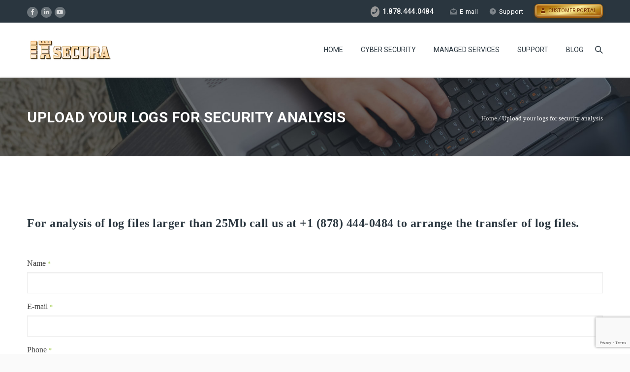

--- FILE ---
content_type: text/html; charset=UTF-8
request_url: https://itsecura.com/upload-your-logs-for-security-analysis/
body_size: 25796
content:
<!DOCTYPE HTML>
<html lang="en-US">
<head>
 		<meta charset="UTF-8" />

			<meta name="viewport" content="width=device-width, initial-scale=1.0, maximum-scale=1.0, user-scalable=no"/>
		<meta name="apple-mobile-web-app-capable" content="yes" />
		<meta name="author" content="ITsecura " /><meta name="contact" content="contact@itsecura.com" /><link rel="pingback" href="https://itsecura.com/xmlrpc.php" /><link rel="shortcut icon" href="https://itsecura.com/wp-content/uploads/2021/06/ITsecura_website_logo_scaled-1.webp" type="image/x-icon" /><style type="text/css" data-type="vc_custom-css">input.wpcf7-form-control.wpcf7-text.wpcf7-email.wpcf7-validates-as-required.wpcf7-validates-as-email {
    width: 100%;
}
input.wpcf7-form-control.wpcf7-text.wpcf7-validates-as-required {
    width: 100%;
}
input.wpcf7-form-control.wpcf7-text {
    width: 100%;
}</style><script type="text/javascript">if(!document.getElementById('rs-plugin-settings-inline-css')){document.write("<style id='rs-plugin-settings-inline-css' type='text/css'></style>")}</script><meta name='robots' content='index, follow, max-snippet:-1, max-image-preview:large, max-video-preview:-1' />

	<!-- This site is optimized with the Yoast SEO Premium plugin v20.11 (Yoast SEO v24.9) - https://yoast.com/wordpress/plugins/seo/ -->
	<title>Upload Your Logs for Security Analysis | ITSecura</title><link rel="stylesheet" href="https://itsecura.com/wp-content/cache/min/1/775e948e0caf18ab4ba2e5e0e2c4bdab.css" media="all" data-minify="1" />
	<meta name="description" content="Upload your logs to ITSecura for security analysis. Our experts provide insights and recommendations to help you secure your business data." />
	<link rel="canonical" href="https://itsecura.com/upload-your-logs-for-security-analysis/" />
	<meta property="og:locale" content="en_US" />
	<meta property="og:type" content="article" />
	<meta property="og:title" content="Upload your logs for security analysis" />
	<meta property="og:description" content="Upload your logs to ITSecura for security analysis. Our experts provide insights and recommendations to help you secure your business data." />
	<meta property="og:url" content="https://itsecura.com/upload-your-logs-for-security-analysis/" />
	<meta property="og:site_name" content="ITsecura" />
	<meta property="article:publisher" content="https://www.facebook.com/ITsecura-2205959216302198" />
	<meta property="article:modified_time" content="2023-05-02T13:11:22+00:00" />
	<meta name="twitter:card" content="summary_large_image" />
	<meta name="twitter:label1" content="Est. reading time" />
	<meta name="twitter:data1" content="1 minute" />
	<script type="application/ld+json" class="yoast-schema-graph">{"@context":"https://schema.org","@graph":[{"@type":"WebPage","@id":"https://itsecura.com/upload-your-logs-for-security-analysis/","url":"https://itsecura.com/upload-your-logs-for-security-analysis/","name":"Upload Your Logs for Security Analysis | ITSecura","isPartOf":{"@id":"https://itsecura.com/#website"},"datePublished":"2022-09-23T19:33:52+00:00","dateModified":"2023-05-02T13:11:22+00:00","description":"Upload your logs to ITSecura for security analysis. Our experts provide insights and recommendations to help you secure your business data.","breadcrumb":{"@id":"https://itsecura.com/upload-your-logs-for-security-analysis/#breadcrumb"},"inLanguage":"en-US","potentialAction":[{"@type":"ReadAction","target":["https://itsecura.com/upload-your-logs-for-security-analysis/"]}]},{"@type":"BreadcrumbList","@id":"https://itsecura.com/upload-your-logs-for-security-analysis/#breadcrumb","itemListElement":[{"@type":"ListItem","position":1,"name":"Home","item":"https://itsecura.com/"},{"@type":"ListItem","position":2,"name":"Upload your logs for security analysis"}]},{"@type":"WebSite","@id":"https://itsecura.com/#website","url":"https://itsecura.com/","name":"ITsecura","description":"Cyber security for companies","publisher":{"@id":"https://itsecura.com/#organization"},"potentialAction":[{"@type":"SearchAction","target":{"@type":"EntryPoint","urlTemplate":"https://itsecura.com/?s={search_term_string}"},"query-input":{"@type":"PropertyValueSpecification","valueRequired":true,"valueName":"search_term_string"}}],"inLanguage":"en-US"},{"@type":"Organization","@id":"https://itsecura.com/#organization","name":"ITsecura","url":"https://itsecura.com/","logo":{"@type":"ImageObject","inLanguage":"en-US","@id":"https://itsecura.com/#/schema/logo/image/","url":"https://itsecura.com/wp-content/uploads/2023/01/logo.png","contentUrl":"https://itsecura.com/wp-content/uploads/2023/01/logo.png","width":180,"height":48,"caption":"ITsecura"},"image":{"@id":"https://itsecura.com/#/schema/logo/image/"},"sameAs":["https://www.facebook.com/ITsecura-2205959216302198","https://www.linkedin.com/company/itsecura/","https://www.youtube.com/playlist?list=PLz3tjT_hLxX4H8isKESxGaGq-uEKuFxei"]}]}</script>
	<!-- / Yoast SEO Premium plugin. -->


<link rel='dns-prefetch' href='//fonts.googleapis.com' />
<link href='https://fonts.gstatic.com' crossorigin rel='preconnect' />
<link rel="alternate" type="application/rss+xml" title="ITsecura &raquo; Feed" href="https://itsecura.com/feed/" />
<link rel="alternate" type="application/rss+xml" title="ITsecura &raquo; Comments Feed" href="https://itsecura.com/comments/feed/" />
		<!-- This site uses the Google Analytics by MonsterInsights plugin v9.11.1 - Using Analytics tracking - https://www.monsterinsights.com/ -->
							<script data-rocketlazyloadscript='//www.googletagmanager.com/gtag/js?id=G-NPQR3VBSWN'   data-cfasync="false" data-wpfc-render="false" async></script>
			<script data-cfasync="false" data-wpfc-render="false">
				var mi_version = '9.11.1';
				var mi_track_user = true;
				var mi_no_track_reason = '';
								var MonsterInsightsDefaultLocations = {"page_location":"https:\/\/itsecura.com\/upload-your-logs-for-security-analysis\/"};
								if ( typeof MonsterInsightsPrivacyGuardFilter === 'function' ) {
					var MonsterInsightsLocations = (typeof MonsterInsightsExcludeQuery === 'object') ? MonsterInsightsPrivacyGuardFilter( MonsterInsightsExcludeQuery ) : MonsterInsightsPrivacyGuardFilter( MonsterInsightsDefaultLocations );
				} else {
					var MonsterInsightsLocations = (typeof MonsterInsightsExcludeQuery === 'object') ? MonsterInsightsExcludeQuery : MonsterInsightsDefaultLocations;
				}

								var disableStrs = [
										'ga-disable-G-NPQR3VBSWN',
									];

				/* Function to detect opted out users */
				function __gtagTrackerIsOptedOut() {
					for (var index = 0; index < disableStrs.length; index++) {
						if (document.cookie.indexOf(disableStrs[index] + '=true') > -1) {
							return true;
						}
					}

					return false;
				}

				/* Disable tracking if the opt-out cookie exists. */
				if (__gtagTrackerIsOptedOut()) {
					for (var index = 0; index < disableStrs.length; index++) {
						window[disableStrs[index]] = true;
					}
				}

				/* Opt-out function */
				function __gtagTrackerOptout() {
					for (var index = 0; index < disableStrs.length; index++) {
						document.cookie = disableStrs[index] + '=true; expires=Thu, 31 Dec 2099 23:59:59 UTC; path=/';
						window[disableStrs[index]] = true;
					}
				}

				if ('undefined' === typeof gaOptout) {
					function gaOptout() {
						__gtagTrackerOptout();
					}
				}
								window.dataLayer = window.dataLayer || [];

				window.MonsterInsightsDualTracker = {
					helpers: {},
					trackers: {},
				};
				if (mi_track_user) {
					function __gtagDataLayer() {
						dataLayer.push(arguments);
					}

					function __gtagTracker(type, name, parameters) {
						if (!parameters) {
							parameters = {};
						}

						if (parameters.send_to) {
							__gtagDataLayer.apply(null, arguments);
							return;
						}

						if (type === 'event') {
														parameters.send_to = monsterinsights_frontend.v4_id;
							var hookName = name;
							if (typeof parameters['event_category'] !== 'undefined') {
								hookName = parameters['event_category'] + ':' + name;
							}

							if (typeof MonsterInsightsDualTracker.trackers[hookName] !== 'undefined') {
								MonsterInsightsDualTracker.trackers[hookName](parameters);
							} else {
								__gtagDataLayer('event', name, parameters);
							}
							
						} else {
							__gtagDataLayer.apply(null, arguments);
						}
					}

					__gtagTracker('js', new Date());
					__gtagTracker('set', {
						'developer_id.dZGIzZG': true,
											});
					if ( MonsterInsightsLocations.page_location ) {
						__gtagTracker('set', MonsterInsightsLocations);
					}
										__gtagTracker('config', 'G-NPQR3VBSWN', {"forceSSL":"true","link_attribution":"true"} );
										window.gtag = __gtagTracker;										(function () {
						/* https://developers.google.com/analytics/devguides/collection/analyticsjs/ */
						/* ga and __gaTracker compatibility shim. */
						var noopfn = function () {
							return null;
						};
						var newtracker = function () {
							return new Tracker();
						};
						var Tracker = function () {
							return null;
						};
						var p = Tracker.prototype;
						p.get = noopfn;
						p.set = noopfn;
						p.send = function () {
							var args = Array.prototype.slice.call(arguments);
							args.unshift('send');
							__gaTracker.apply(null, args);
						};
						var __gaTracker = function () {
							var len = arguments.length;
							if (len === 0) {
								return;
							}
							var f = arguments[len - 1];
							if (typeof f !== 'object' || f === null || typeof f.hitCallback !== 'function') {
								if ('send' === arguments[0]) {
									var hitConverted, hitObject = false, action;
									if ('event' === arguments[1]) {
										if ('undefined' !== typeof arguments[3]) {
											hitObject = {
												'eventAction': arguments[3],
												'eventCategory': arguments[2],
												'eventLabel': arguments[4],
												'value': arguments[5] ? arguments[5] : 1,
											}
										}
									}
									if ('pageview' === arguments[1]) {
										if ('undefined' !== typeof arguments[2]) {
											hitObject = {
												'eventAction': 'page_view',
												'page_path': arguments[2],
											}
										}
									}
									if (typeof arguments[2] === 'object') {
										hitObject = arguments[2];
									}
									if (typeof arguments[5] === 'object') {
										Object.assign(hitObject, arguments[5]);
									}
									if ('undefined' !== typeof arguments[1].hitType) {
										hitObject = arguments[1];
										if ('pageview' === hitObject.hitType) {
											hitObject.eventAction = 'page_view';
										}
									}
									if (hitObject) {
										action = 'timing' === arguments[1].hitType ? 'timing_complete' : hitObject.eventAction;
										hitConverted = mapArgs(hitObject);
										__gtagTracker('event', action, hitConverted);
									}
								}
								return;
							}

							function mapArgs(args) {
								var arg, hit = {};
								var gaMap = {
									'eventCategory': 'event_category',
									'eventAction': 'event_action',
									'eventLabel': 'event_label',
									'eventValue': 'event_value',
									'nonInteraction': 'non_interaction',
									'timingCategory': 'event_category',
									'timingVar': 'name',
									'timingValue': 'value',
									'timingLabel': 'event_label',
									'page': 'page_path',
									'location': 'page_location',
									'title': 'page_title',
									'referrer' : 'page_referrer',
								};
								for (arg in args) {
																		if (!(!args.hasOwnProperty(arg) || !gaMap.hasOwnProperty(arg))) {
										hit[gaMap[arg]] = args[arg];
									} else {
										hit[arg] = args[arg];
									}
								}
								return hit;
							}

							try {
								f.hitCallback();
							} catch (ex) {
							}
						};
						__gaTracker.create = newtracker;
						__gaTracker.getByName = newtracker;
						__gaTracker.getAll = function () {
							return [];
						};
						__gaTracker.remove = noopfn;
						__gaTracker.loaded = true;
						window['__gaTracker'] = __gaTracker;
					})();
									} else {
										console.log("");
					(function () {
						function __gtagTracker() {
							return null;
						}

						window['__gtagTracker'] = __gtagTracker;
						window['gtag'] = __gtagTracker;
					})();
									}
			</script>
							<!-- / Google Analytics by MonsterInsights -->
		<style id='wp-img-auto-sizes-contain-inline-css'>
img:is([sizes=auto i],[sizes^="auto," i]){contain-intrinsic-size:3000px 1500px}
/*# sourceURL=wp-img-auto-sizes-contain-inline-css */
</style>


<style id='wp-emoji-styles-inline-css'>

	img.wp-smiley, img.emoji {
		display: inline !important;
		border: none !important;
		box-shadow: none !important;
		height: 1em !important;
		width: 1em !important;
		margin: 0 0.07em !important;
		vertical-align: -0.1em !important;
		background: none !important;
		padding: 0 !important;
	}
/*# sourceURL=wp-emoji-styles-inline-css */
</style>
<style id='wp-block-library-inline-css'>
:root{--wp-block-synced-color:#7a00df;--wp-block-synced-color--rgb:122,0,223;--wp-bound-block-color:var(--wp-block-synced-color);--wp-editor-canvas-background:#ddd;--wp-admin-theme-color:#007cba;--wp-admin-theme-color--rgb:0,124,186;--wp-admin-theme-color-darker-10:#006ba1;--wp-admin-theme-color-darker-10--rgb:0,107,160.5;--wp-admin-theme-color-darker-20:#005a87;--wp-admin-theme-color-darker-20--rgb:0,90,135;--wp-admin-border-width-focus:2px}@media (min-resolution:192dpi){:root{--wp-admin-border-width-focus:1.5px}}.wp-element-button{cursor:pointer}:root .has-very-light-gray-background-color{background-color:#eee}:root .has-very-dark-gray-background-color{background-color:#313131}:root .has-very-light-gray-color{color:#eee}:root .has-very-dark-gray-color{color:#313131}:root .has-vivid-green-cyan-to-vivid-cyan-blue-gradient-background{background:linear-gradient(135deg,#00d084,#0693e3)}:root .has-purple-crush-gradient-background{background:linear-gradient(135deg,#34e2e4,#4721fb 50%,#ab1dfe)}:root .has-hazy-dawn-gradient-background{background:linear-gradient(135deg,#faaca8,#dad0ec)}:root .has-subdued-olive-gradient-background{background:linear-gradient(135deg,#fafae1,#67a671)}:root .has-atomic-cream-gradient-background{background:linear-gradient(135deg,#fdd79a,#004a59)}:root .has-nightshade-gradient-background{background:linear-gradient(135deg,#330968,#31cdcf)}:root .has-midnight-gradient-background{background:linear-gradient(135deg,#020381,#2874fc)}:root{--wp--preset--font-size--normal:16px;--wp--preset--font-size--huge:42px}.has-regular-font-size{font-size:1em}.has-larger-font-size{font-size:2.625em}.has-normal-font-size{font-size:var(--wp--preset--font-size--normal)}.has-huge-font-size{font-size:var(--wp--preset--font-size--huge)}.has-text-align-center{text-align:center}.has-text-align-left{text-align:left}.has-text-align-right{text-align:right}.has-fit-text{white-space:nowrap!important}#end-resizable-editor-section{display:none}.aligncenter{clear:both}.items-justified-left{justify-content:flex-start}.items-justified-center{justify-content:center}.items-justified-right{justify-content:flex-end}.items-justified-space-between{justify-content:space-between}.screen-reader-text{border:0;clip-path:inset(50%);height:1px;margin:-1px;overflow:hidden;padding:0;position:absolute;width:1px;word-wrap:normal!important}.screen-reader-text:focus{background-color:#ddd;clip-path:none;color:#444;display:block;font-size:1em;height:auto;left:5px;line-height:normal;padding:15px 23px 14px;text-decoration:none;top:5px;width:auto;z-index:100000}html :where(.has-border-color){border-style:solid}html :where([style*=border-top-color]){border-top-style:solid}html :where([style*=border-right-color]){border-right-style:solid}html :where([style*=border-bottom-color]){border-bottom-style:solid}html :where([style*=border-left-color]){border-left-style:solid}html :where([style*=border-width]){border-style:solid}html :where([style*=border-top-width]){border-top-style:solid}html :where([style*=border-right-width]){border-right-style:solid}html :where([style*=border-bottom-width]){border-bottom-style:solid}html :where([style*=border-left-width]){border-left-style:solid}html :where(img[class*=wp-image-]){height:auto;max-width:100%}:where(figure){margin:0 0 1em}html :where(.is-position-sticky){--wp-admin--admin-bar--position-offset:var(--wp-admin--admin-bar--height,0px)}@media screen and (max-width:600px){html :where(.is-position-sticky){--wp-admin--admin-bar--position-offset:0px}}
/*# sourceURL=/wp-includes/css/dist/block-library/common.min.css */
</style>
<style id='classic-theme-styles-inline-css'>
/*! This file is auto-generated */
.wp-block-button__link{color:#fff;background-color:#32373c;border-radius:9999px;box-shadow:none;text-decoration:none;padding:calc(.667em + 2px) calc(1.333em + 2px);font-size:1.125em}.wp-block-file__button{background:#32373c;color:#fff;text-decoration:none}
/*# sourceURL=/wp-includes/css/classic-themes.min.css */
</style>
<style id='global-styles-inline-css'>
:root{--wp--preset--aspect-ratio--square: 1;--wp--preset--aspect-ratio--4-3: 4/3;--wp--preset--aspect-ratio--3-4: 3/4;--wp--preset--aspect-ratio--3-2: 3/2;--wp--preset--aspect-ratio--2-3: 2/3;--wp--preset--aspect-ratio--16-9: 16/9;--wp--preset--aspect-ratio--9-16: 9/16;--wp--preset--color--black: #000000;--wp--preset--color--cyan-bluish-gray: #abb8c3;--wp--preset--color--white: #ffffff;--wp--preset--color--pale-pink: #f78da7;--wp--preset--color--vivid-red: #cf2e2e;--wp--preset--color--luminous-vivid-orange: #ff6900;--wp--preset--color--luminous-vivid-amber: #fcb900;--wp--preset--color--light-green-cyan: #7bdcb5;--wp--preset--color--vivid-green-cyan: #00d084;--wp--preset--color--pale-cyan-blue: #8ed1fc;--wp--preset--color--vivid-cyan-blue: #0693e3;--wp--preset--color--vivid-purple: #9b51e0;--wp--preset--gradient--vivid-cyan-blue-to-vivid-purple: linear-gradient(135deg,rgb(6,147,227) 0%,rgb(155,81,224) 100%);--wp--preset--gradient--light-green-cyan-to-vivid-green-cyan: linear-gradient(135deg,rgb(122,220,180) 0%,rgb(0,208,130) 100%);--wp--preset--gradient--luminous-vivid-amber-to-luminous-vivid-orange: linear-gradient(135deg,rgb(252,185,0) 0%,rgb(255,105,0) 100%);--wp--preset--gradient--luminous-vivid-orange-to-vivid-red: linear-gradient(135deg,rgb(255,105,0) 0%,rgb(207,46,46) 100%);--wp--preset--gradient--very-light-gray-to-cyan-bluish-gray: linear-gradient(135deg,rgb(238,238,238) 0%,rgb(169,184,195) 100%);--wp--preset--gradient--cool-to-warm-spectrum: linear-gradient(135deg,rgb(74,234,220) 0%,rgb(151,120,209) 20%,rgb(207,42,186) 40%,rgb(238,44,130) 60%,rgb(251,105,98) 80%,rgb(254,248,76) 100%);--wp--preset--gradient--blush-light-purple: linear-gradient(135deg,rgb(255,206,236) 0%,rgb(152,150,240) 100%);--wp--preset--gradient--blush-bordeaux: linear-gradient(135deg,rgb(254,205,165) 0%,rgb(254,45,45) 50%,rgb(107,0,62) 100%);--wp--preset--gradient--luminous-dusk: linear-gradient(135deg,rgb(255,203,112) 0%,rgb(199,81,192) 50%,rgb(65,88,208) 100%);--wp--preset--gradient--pale-ocean: linear-gradient(135deg,rgb(255,245,203) 0%,rgb(182,227,212) 50%,rgb(51,167,181) 100%);--wp--preset--gradient--electric-grass: linear-gradient(135deg,rgb(202,248,128) 0%,rgb(113,206,126) 100%);--wp--preset--gradient--midnight: linear-gradient(135deg,rgb(2,3,129) 0%,rgb(40,116,252) 100%);--wp--preset--font-size--small: 13px;--wp--preset--font-size--medium: 20px;--wp--preset--font-size--large: 36px;--wp--preset--font-size--x-large: 42px;--wp--preset--spacing--20: 0.44rem;--wp--preset--spacing--30: 0.67rem;--wp--preset--spacing--40: 1rem;--wp--preset--spacing--50: 1.5rem;--wp--preset--spacing--60: 2.25rem;--wp--preset--spacing--70: 3.38rem;--wp--preset--spacing--80: 5.06rem;--wp--preset--shadow--natural: 6px 6px 9px rgba(0, 0, 0, 0.2);--wp--preset--shadow--deep: 12px 12px 50px rgba(0, 0, 0, 0.4);--wp--preset--shadow--sharp: 6px 6px 0px rgba(0, 0, 0, 0.2);--wp--preset--shadow--outlined: 6px 6px 0px -3px rgb(255, 255, 255), 6px 6px rgb(0, 0, 0);--wp--preset--shadow--crisp: 6px 6px 0px rgb(0, 0, 0);}:where(.is-layout-flex){gap: 0.5em;}:where(.is-layout-grid){gap: 0.5em;}body .is-layout-flex{display: flex;}.is-layout-flex{flex-wrap: wrap;align-items: center;}.is-layout-flex > :is(*, div){margin: 0;}body .is-layout-grid{display: grid;}.is-layout-grid > :is(*, div){margin: 0;}:where(.wp-block-columns.is-layout-flex){gap: 2em;}:where(.wp-block-columns.is-layout-grid){gap: 2em;}:where(.wp-block-post-template.is-layout-flex){gap: 1.25em;}:where(.wp-block-post-template.is-layout-grid){gap: 1.25em;}.has-black-color{color: var(--wp--preset--color--black) !important;}.has-cyan-bluish-gray-color{color: var(--wp--preset--color--cyan-bluish-gray) !important;}.has-white-color{color: var(--wp--preset--color--white) !important;}.has-pale-pink-color{color: var(--wp--preset--color--pale-pink) !important;}.has-vivid-red-color{color: var(--wp--preset--color--vivid-red) !important;}.has-luminous-vivid-orange-color{color: var(--wp--preset--color--luminous-vivid-orange) !important;}.has-luminous-vivid-amber-color{color: var(--wp--preset--color--luminous-vivid-amber) !important;}.has-light-green-cyan-color{color: var(--wp--preset--color--light-green-cyan) !important;}.has-vivid-green-cyan-color{color: var(--wp--preset--color--vivid-green-cyan) !important;}.has-pale-cyan-blue-color{color: var(--wp--preset--color--pale-cyan-blue) !important;}.has-vivid-cyan-blue-color{color: var(--wp--preset--color--vivid-cyan-blue) !important;}.has-vivid-purple-color{color: var(--wp--preset--color--vivid-purple) !important;}.has-black-background-color{background-color: var(--wp--preset--color--black) !important;}.has-cyan-bluish-gray-background-color{background-color: var(--wp--preset--color--cyan-bluish-gray) !important;}.has-white-background-color{background-color: var(--wp--preset--color--white) !important;}.has-pale-pink-background-color{background-color: var(--wp--preset--color--pale-pink) !important;}.has-vivid-red-background-color{background-color: var(--wp--preset--color--vivid-red) !important;}.has-luminous-vivid-orange-background-color{background-color: var(--wp--preset--color--luminous-vivid-orange) !important;}.has-luminous-vivid-amber-background-color{background-color: var(--wp--preset--color--luminous-vivid-amber) !important;}.has-light-green-cyan-background-color{background-color: var(--wp--preset--color--light-green-cyan) !important;}.has-vivid-green-cyan-background-color{background-color: var(--wp--preset--color--vivid-green-cyan) !important;}.has-pale-cyan-blue-background-color{background-color: var(--wp--preset--color--pale-cyan-blue) !important;}.has-vivid-cyan-blue-background-color{background-color: var(--wp--preset--color--vivid-cyan-blue) !important;}.has-vivid-purple-background-color{background-color: var(--wp--preset--color--vivid-purple) !important;}.has-black-border-color{border-color: var(--wp--preset--color--black) !important;}.has-cyan-bluish-gray-border-color{border-color: var(--wp--preset--color--cyan-bluish-gray) !important;}.has-white-border-color{border-color: var(--wp--preset--color--white) !important;}.has-pale-pink-border-color{border-color: var(--wp--preset--color--pale-pink) !important;}.has-vivid-red-border-color{border-color: var(--wp--preset--color--vivid-red) !important;}.has-luminous-vivid-orange-border-color{border-color: var(--wp--preset--color--luminous-vivid-orange) !important;}.has-luminous-vivid-amber-border-color{border-color: var(--wp--preset--color--luminous-vivid-amber) !important;}.has-light-green-cyan-border-color{border-color: var(--wp--preset--color--light-green-cyan) !important;}.has-vivid-green-cyan-border-color{border-color: var(--wp--preset--color--vivid-green-cyan) !important;}.has-pale-cyan-blue-border-color{border-color: var(--wp--preset--color--pale-cyan-blue) !important;}.has-vivid-cyan-blue-border-color{border-color: var(--wp--preset--color--vivid-cyan-blue) !important;}.has-vivid-purple-border-color{border-color: var(--wp--preset--color--vivid-purple) !important;}.has-vivid-cyan-blue-to-vivid-purple-gradient-background{background: var(--wp--preset--gradient--vivid-cyan-blue-to-vivid-purple) !important;}.has-light-green-cyan-to-vivid-green-cyan-gradient-background{background: var(--wp--preset--gradient--light-green-cyan-to-vivid-green-cyan) !important;}.has-luminous-vivid-amber-to-luminous-vivid-orange-gradient-background{background: var(--wp--preset--gradient--luminous-vivid-amber-to-luminous-vivid-orange) !important;}.has-luminous-vivid-orange-to-vivid-red-gradient-background{background: var(--wp--preset--gradient--luminous-vivid-orange-to-vivid-red) !important;}.has-very-light-gray-to-cyan-bluish-gray-gradient-background{background: var(--wp--preset--gradient--very-light-gray-to-cyan-bluish-gray) !important;}.has-cool-to-warm-spectrum-gradient-background{background: var(--wp--preset--gradient--cool-to-warm-spectrum) !important;}.has-blush-light-purple-gradient-background{background: var(--wp--preset--gradient--blush-light-purple) !important;}.has-blush-bordeaux-gradient-background{background: var(--wp--preset--gradient--blush-bordeaux) !important;}.has-luminous-dusk-gradient-background{background: var(--wp--preset--gradient--luminous-dusk) !important;}.has-pale-ocean-gradient-background{background: var(--wp--preset--gradient--pale-ocean) !important;}.has-electric-grass-gradient-background{background: var(--wp--preset--gradient--electric-grass) !important;}.has-midnight-gradient-background{background: var(--wp--preset--gradient--midnight) !important;}.has-small-font-size{font-size: var(--wp--preset--font-size--small) !important;}.has-medium-font-size{font-size: var(--wp--preset--font-size--medium) !important;}.has-large-font-size{font-size: var(--wp--preset--font-size--large) !important;}.has-x-large-font-size{font-size: var(--wp--preset--font-size--x-large) !important;}
/* Title banner images */
.itsecura_banner {
    background-color: #3a4750;
    background-size: cover;
    background-repeat: no-repeat;
    background-position: 70% 0;
    display: -webkit-box;
    display: -ms-flexbox;
    display: flex;
    -webkit-box-orient: vertical;
    -webkit-box-direction: normal;
    -ms-flex-direction: column;
    flex-direction: column;
    -webkit-box-align: start;
    -ms-flex-align: start;
    align-items: flex-start;
    -webkit-box-pack: center;
    -ms-flex-pack: center;
    justify-content: center;
    height: inherit;
    margin: 0 0 37px;
    min-height: 250px;
    padding: 0 5%;
    position: relative;
    z-index: 1
}

.itsecura_banner::before {
    content: "";
    background: #fff;
    background: -webkit-gradient(linear,left top,right top,from(white),color-stop(50%,rgba(255,255,255,0)));
    background: linear-gradient(90deg,#fff 0,rgba(255,255,255,0) 50%);
    position: absolute;
    top: 0;
    right: 0;
    bottom: 0;
    left: 0
}

.itsecura_banner_wrap {
    display: -webkit-box;
    display: -ms-flexbox;
    display: flex;
    -webkit-box-orient: vertical;
    -webkit-box-direction: normal;
    -ms-flex-direction: column;
    flex-direction: column;
    -webkit-box-pack: center;
    -ms-flex-pack: center;
    justify-content: center;
    -webkit-box-align: start;
    -ms-flex-align: start;
    align-items: flex-start;
    width: 100%
}

.itsecura_banner_title_wrap {
    background-color: rgba(255,255,255,.5);
    border-radius: 10px;
    padding: 20px 2.5%;
    position: relative;
    z-index: 2
}

.itsecura_banner_title {
    font-size: calc(25px + 5 * ((100vw - 420px)/ 860));
    line-height: calc(51px + 5 * ((100vw - 420px)/ 860));
    margin: 0
}

.banner-wrapper {
    max-width: 1280px;
    margin: 0 auto;
    padding: 0 10px
}

@media (max-width: 360px) {
    .banner-wrapper-parent {
        padding-left:15px;
        padding-right: 15px
    }
}

@media (min-width: 361px) {
    .banner-wrapper-parent {
        padding-left:30px;
        padding-right: 30px
    }
}

.banner-wrapper-centre {
    width: 100%;
    max-width: 95%;
    margin: 0 auto
}


/* Page features Css*/

.page-id-5057 #content {
    min-height: 0px;
}
.feature_section1 .one_third p {
    padding-left: 88px;
}
@media only screen and (max-width: 767px){
	.feature_section1 .one_third p {
    padding-left: 0px;
}
}
/* Button Css*/
.vc_carousel-slideline-inner .vc_inner img {
    filter: opacity(30%);
}
.price_compare .prices a:hover {
    color: #fff;
    background: none !important;
}

.price_compare .prices a:hover {
    color: #fff;
    background-color: unset !important;
    background-image: linear-gradient( 
160deg
 , #a54e07, #b47e11, #fef1a2, #bc881b, #a54e07) !important;
    background-size: 150% 150%;
    box-shadow: 0 10px 20px rgb(0 0 0 / 19%), 0 6px 6px rgb(0 0 0 / 23%), inset 0 -2px 5px 1px #b17d10, inset 0 -1px 1px 3px rgb(250 227 133) !important;
    border: 1px solid rgba(165,93,7,.6) !important;
    color: rgba(120,50,5,.8) !important;
}
/* Button Css End*/
ul.detail_points {
    list-style: none;
    color: white;
    font-size: 14px;
    margin-left: -5px;
    line-height: 33px;
}
ul.detail_points li {
    border-bottom: 1px solid;
    padding: 7px 0px;
}
.hosting_section ul {
    color: black;
}

h4.light {
    font-size: 21px;
    font-weight: 600;
}
.one_third p {
    padding-right: 69px;
    font-size: 16px;
}
h1.caps, h2.caps {
    text-align: center;
}
.para_sec p {
    padding-right: 125px;
    font-size: 16px;
}
.hexagon.six.delay-500ms {
    margin-right: 0px;
    margin-left: 369px;
}
.hexagon.three {
    margin-right: 0px;
    margin-left: 257px;
}
.hexagon.four {
    margin-left: 22px;
}
.hexagon.one {
    margin-left: 147px;
}
.hexagon h6 {
    margin-bottom: -3px !important;
	    font-size: 18px;
    line-height: 26px;
}
.percent_sec {
    width: 48%;
    margin-right: 20px;
}
h2.expertise_text {
font-size: 35px;
    line-height: 51px;
    font-weight: 700;
}
h2.expertise_text p {
    font-size: 20px;
    line-height: 29px;
}
.vc_btn3.vc_btn3-style-custom {
    background-image: none !important;
}
/* .feature_section8_elm .slidesec {
    background: #f1bd75 !important;
} */
/* .feature_section8 {
    background: none !important;
} */
/* .slidesec p, .slidesec h4, .slidesec strong{
    color: white; */
}
/* .feature_section8 i {
    color: white !important;
} */
/* .slidesec {
    color: white;
} */
/* i.fa.fa-heart.sitecolor {
    color: #f1bd75 !important;
} */
h2.support_txt {
    color: black;
}
.parallax_section6 h2 {
/*     font-family: 'Roboto', sans-serif !important; */
}

.parallax_section6 h6 {
	font-size: 13.5px !important;
} 

@media only screen and (max-width: 767px){
	.percent_sec {
    width: 100% !important;
}
	h2.expertise_text br {
    display: none;
}
	.parallax_section6 {
    padding: 30px 0px 10px 0px;
    background-image: url(../../../wp-content/uploads/2022/12/group-picture-scaled.jpeg);
}
/* General parallax Why ITsecura */
	
.parallax_background_image_security_monitoring {
    float: left;
    width: 100%;
    text-align: center;
    padding: 140px 0 185px 0;
    background: url(https://itsecura.com/wp-content/uploads/2023/06/cyber-security-monitoring-screens-scaled.webp);
    background-attachment: fixed;
    background-origin: initial;
    background-clip: initial;
    background-size: cover;
    background-repeat: no-repeat;
    background-position: 100% 0;
    background-position: center
}

.parallax_background_image_security_monitoring h2 {
    color: #333;
    font-size: 40px;
    font-weight: 700;
    line-height: 38px;
    font-family: 'Dancing Script',cursive
}

.parallax_background_image_security_monitoring .box {
    float: center;
    margin-top: 100px;
    margin-left: 10.2%
}

body .parallax_background_image_security_monitoring .box {
        width: 170px;
        float: none;
        margin: 100px auto 0 auto
    }
	
/* ---- */
.para_sec .wpb_single_image.vc_align_left {
    text-align: center;
}
	.para_sec p {
    padding-right: 0px;
    font-size: 16px;
    text-align: center;
}
.para_sec	h4.light {
    text-align: center;
    padding-top: 11px;
}
}
.hexagon:before {
    border-left: 100px solid transparent !important;
    border-right: 100px solid transparent !important;

}
.hexagon:after{
	    border-left: 100px solid transparent !important;
    border-right: 100px solid transparent !important;
}
.hexagon {
    width: 200px !important;
	    height: 107px !important; 
}
/* 
.background_grey_fullwidth {
    width: 160% !important;
    margin-left: -328px;
} */
 @media only screen and (max-width: 767px){
/* .background_grey_fullwidth {
 margin-left: -100px !important;
}  */
body div[data-equal-height="true"]>div:not(.wpb_column), body div[data-equal-height="true"].page-id-2478.container_full {
    display: grid !important;
	    margin-left: 20px;
}
}
/*———Linux Services Table—————————*/
.feature-section102-linux {
	float: left;
        width: 100%;
        padding: 90px 0px 0px 0px;
        text-align: center;
}

.feature-section102 .plan-linux {
        float: right;
        width: 100%;
        text-align: right;
        padding: 0px 0px 10px 0px;
}

.feature-section102-linux .plan-linux {
        float: right;
        width: 100%;
        text-align: right;
        padding: 0px 0px 10px 0px;
}


.feature-section102-linux .plan-linux.views-row-even-linux {
        background: white;
}

.feature-section102-linux .plan-linux.views-row-even-linux .onecol_forty {
        float: right;
        margin-right: 0;
}


.feature-section102-linux .plan-linux.views-row-even-linux img {
        float: right;
}

.feature-section102-linux .plan-linux.views-row-even-linux .onecol_sixty li {
        float: left;
}

.feature-section102-linux .plan-linux.views-row-even-linux .onecol_sixty {
        clear: left;
        text-align: left;
}

.feature-section102-linux .plan-linux img {
        float: left;
        max-width: 100%;
        height: auto;
}
.feature-section102-linux .plan-linux h1 {
        font-size: 45px;
        line-height: 45px;
        font-weight: 200;
}
.feature-section102-linux .plan-linux h1 b {
        font-weight: 900;
}
.feature-section102-linux .plan-linux ul {
        float: right;
        padding: 0px;
        margin: 10px 0px 35px 0px;
}
.feature-section102-linux .plan-linux li {
        float: right;
        margin: 0px 20px 5px 0px;
}

.feature-section102-linux .plan-linux h2 {
        font-weight: 300;
}
.feature-section102-linux .plan-linux h2 strong {
        color: #86c724;
        font-size: 45px;
        font-weight: 900;
}




/*———Prices Table—————————*/

.price_compare .rowsfirstls {
	width: 20%;
}
.rowsremainls {
        width: 10%;
        background: #eee;
}

.rowsremainhd {
        width: 13%;
        background: #eee;
}


.price_compare .rowsremainhd.center {
        background: #2a363f;
}
.price_compare .rowsremainhd.center .prices strong {
        color: #fff;
}
.price_compare .rowsremainhd.center .prices a {
        color: #2a363f;
        background: #fff;
}
.price_compare .rowsremainhd.center .prices a:hover {
        color: #fff;
        background: #f0b769;
}
.price_compare .rowsremainhd.center .prices i {
        color: #fff;
}
.price_compare .rowsremainhd.center span {
        color: #fff;
        padding: 3px 10px 4px 10px;
        background: #f0b769;
        margin-top: -62px;
        margin-bottom: 32px;
        display: block;
        text-transform: uppercase;
	     font-weight: bold;
        letter-spacing: 0.5px;
}
.price_compare .rowsremainls.center {
        background: #2a363f;
}
.price_compare .rowsremainls.center .prices strong {
        color: #fff;
}
.price_compare .rowsremainls.center .prices a {
        color: #2a363f;
        background: #fff;
}
.price_compare .rowsremainls.center .prices a:hover {
        color: #fff;
        background: #f0b769;
}
.price_compare .rowsremainls.center .prices i {
        color: #fff;
}
.price_compare .rowsremainls.center span {
        color: #fff;
        padding: 3px 10px 4px 10px;
        background: #f0b769;
        margin-top: -62px;
        margin-bottom: 32px;
        display: block;
        text-transform: uppercase;
        font-weight: bold;
        letter-spacing: 0.5px;
}

/*—————————————————————————————————————————————*/		

/*--------------Buttons------------------------------*/
.input.button {
    background: #eeb770;
    width: 50%;
    transition-duration: 0.4s;
}
.input.button:hover {
    background-color: #646060;
    color: white;
}

.but_small1ls {
	color: white; 
        background-color: #f0b769;
        padding: 7px;
        display: inline-block; 
   	text-align: center;
	border-radius: 8%;
	 -webkit-transition-duration: 0.4s; /* Safari */
        transition-duration: 0.4s;
}
.but_small1ls:hover {
        background-color: #2a363f;
	color: white;
	text-decoration: none;
}

.button_subscribe {
	color: #fff;
        font-size: 16px;
        font-weight: 700;
        text-transform: uppercase;
        background-color: #f0b769;
	padding: 26px 75px;
	border-radius: 15px;
	transition: all 0.3s ease;
	white-space: nowrap;
}
.button_subscribe:hover {
	color: #f0b769;
	border: 4px solid #f0b769;
	background-color: #2a363f;
}



/*—————————————Slider buttons————————————————————————————————*/

.md-objects .md-object .ms-layer.sbut1 {
	color: #fff;
	font-size: inherit;
	font-family: 'Roboto', sans-serif;
	font-weight: 600;
	line-height: 1em;
	background: #f0b769;
	padding: 17px 34px;
	border-radius: 13px;
	cursor: pointer;
	text-transform: uppercase;
	transition: all 0.3s ease;
}

.md-objects .md-object .ms-layer.sbut1:hover {
	color: #fff;
	background: #2a363f; /*—color change in /var/www/html/sites/color folder—*/colors.css file
}


.md-objects .md-object .ms-layer.sbut11 {
	color: #fff;
	font-size: inherit;
	text-align: center;
	line-height: 1.5em;
	font-family: 'Roboto', sans-serif;
	font-weight: 600;
	background-color: #f0b769;
	padding: 12px 19px;
	border-radius: 10px;
	cursor: pointer;
	text-transform: uppercase;
	transition: all 0.3s ease;
}
.md-objects .md-object .ms-layer.sbut11:hover {
	color: #2a363f;
	background: #fff;
	
}
.footer .secarea .address {
    text-align: left !important;
}
div#footer_column-4 {
    text-align: left;
}
section#block-block-14 {
    display: flex !important;
}

/*—————————————View buttons————————————————————————————————*/

.button.four {
	color: #fff;
	font-size: 18px;
	font-weight: 600;
	text-transform: uppercase;
	padding: 15px 45px;
	border-radius: 14px;
	white-space: nowrap;
	transition: all 0.3s ease;
	font-family: 'Roboto', sans-serif;
	background: #f0b769;
}
.button.four:hover {
	color: #fff;
	background: #2a363f;
}

.host_plans_sty3 .one_third a.but {
	color: #fff;
	font-size: 16px;
	font-weight: 600;
	text-transform: uppercase;
	background: #f0b769;
	padding: 14px 32px;
	border-radius: 15px;
	white-space: nowrap;
	transition: all 0.3s ease;
}
.host_plans_sty3 .one_third a.but:hover {
	color: #fff;
	background: #2a363f;
}

/*--------Support center buttons----------------------*/


.feature_section17 .one_third a.but1 {
	color: #fff;
	border-radius: 13px;
	padding: 13px 27px;
	background: #f0b769;
	text-transform: uppercase;
	white-space: nowrap;
	transition: all 0.3s ease;
}
.feature_section17 .one_third a.but1:hover {
	color: #fff;
	background: #2a363f;
}

/*--------Contact us form----------------------*/


.webform-client-form .btn {
	float: right;
	margin-top: 10px;
	color: #fff;
	padding: 15px 30px;
	text-transform: uppercase;
	font-size: 14px;
	font-weight: 600;
	background: #f0b769;
	border: 1px solid #f0b769;
	border-radius: 12px;
	font-family: 'Raleway', sans-serif;
	cursor: pointer;
	transition: all 0.3s ease;
}
.webform-client-form .btn:hover {
	color: #fff;
	background: #2a363f;
	border: 1px solid #2a363f;

}

/*--------Icons----------------------*/
.fati4blue {
  background-color: #3A99E3;
}

.fati4blue {
	color: #fff;
	font-size: 45px;
	width: 100px;
	height: 100px;
	vertical-align: middle;
	line-height: 100px;
	border-radius: 100%;
	text-align: center;
	margin-right: 12px;
	background-color: #3A99E3;
	margin-bottom: 12px;
}

/*---------DomainChecker------------*/
.domain-checker-container {
      background-color: #f1f1f1;
      background: #f1f1f1;
}
.five_column .rowsremain {
    width: 14% !important;
    background: #eee;
}
.five_column .rowfirst {
    width: 30% !important;
}
.five_column .prices strong {
    font-size: 25px !important;
}
.four_column .rowsremain {
    width: 17.5% !important;
    background: #eee;
}
.four_column .rowfirst {
    width: 30% !important;
}
.background_color_white {
    background-color: white !important;
}
.font_h2 {
    font-weight: 900;
}
.copyrights .one_half {
    width: 100%;
}
.social_footer {
    float: right;
}
/* mobile css fpr */
@media only screen and (max-width: 767px){
.king-tabs-nav a {
    font-size: 9px !Important;
    border-right: 0px solid #fff !important;
}
	.king-tabs-nav a {
    min-height: 40px !Important;
    padding: 0px 12px !important;
}
	.owl-demo22 .wpb_wrapper {
    text-align: center;
}
	.feature_section104 .box h1 {
    display: none;
}
	.feature_section1 i {
    margin-right: 0px;
}
	.one_third p {
    padding-right: 0px !important;
    font-size: 16px;
}
	.hexagon.one {
    margin-left: 0px;
}
	.hexagon.four {
    margin-left: 0px;
}
	.hexagon.three {
    margin-right: 0px;
    margin-left: 0px;
}
	.hexagon.six.delay-500ms {
    margin-right: 0px;
    margin-left: 0px;
}
}
.page-id-2413 div#breadcrumb, .page-id-2394 div#breadcrumb , .page-id-2374 div#breadcrumb {
    display: none;
}
.page-id-2413 #primary.site-content, .page-id-2394 #primary.site-content , .page-id-2374 #primary.site-content {
    padding: 0px !important;
}

/* GOLDEN BUTTON CSS*/
/* 
.button_univ {
	color: #fff;
        font-size: 16px;
        font-weight: 700;
        text-transform: uppercase;

	border-radius: 15px;
	transition: all 0.3s ease;

}

.button_univ a:hover, .button_univ button:hover {
	color: #fff;
	background-color: #2a363f !important;
}
.button_univ button {
    background-color: #f3ae1f !important;
    color: white !important;
} */

.button_size_small {
	font-size: 0.8em !important;
	border-radius: 0.7em !important;
}

.button_size_extra_small {
	font-size: 0.65em !important;
	border-radius: 0.5em !important;
}
	.button_size_normal {
	font-size: 1em !important;
	border-radius: 0.6em !important;
	}

@media only screen and (min-width: 992px){
	button.button_size_extra_large {
	font-size: 2em !important;
		    padding: 2px 25px !important;
	border-radius: 0.4em !important;
}
	
	.button_size_large {
	font-size: 1.25em !important;
	border-radius: 0.6em !important;
}
	div#thanku-btn {
    margin-left: 43%;
}
	h1.foot_no {
    margin-left: 55px;
}
}

@media only screen and (max-width: 480px) {
	button.button_size_extra_large {
	font-size: 1em !important;
}
	
	.button_size_large {
	font-size: 1.25em !important;
	border-radius: 0.6em !important;
}
	
	
}
.button_univ {
display: inline-block;
outline: none;
font-family: inherit;
font-size: 1em;
box-sizing: border-box;
border: none;
border-radius: 1em;
/* height: 2.75em; */
line-height: 2.5em;
text-transform: uppercase;
padding: 0 1em;
box-shadow: 0 3px 6px rgba(0,0,0,.16), 0 3px 6px rgba(110,80,20,.4),
inset 0 -2px 5px 1px rgba(139,66,8,1),
inset 0 -1px 1px 3px rgba(250,227,133,1);
background-image: linear-gradient(160deg, #a54e07, #b47e11, #fef1a2, #bc881b, #a54e07);
border: 1px solid #a55d07 !important;
color: rgb(120,50,5);
text-shadow: 0 2px 2px rgba(250, 227, 133, 1);
cursor: pointer;
transition: all .2s ease-in-out;
background-size: 100% 100%;
background-position:center;
}
.button_univ:focus,
.button_univ:hover {
background-size: 150% 150%;
box-shadow: 0 10px 20px rgba(0,0,0,0.19), 0 6px 6px rgba(0,0,0,0.23),
inset 0 -2px 5px 1px #b17d10,
inset 0 -1px 1px 3px rgba(250,227,133,1);
border: 1px solid rgba(165,93,7,.6) !important;
color: rgba(120,50,5,.8);
}
.button_univ:active {
box-shadow: 0 3px 6px rgba(0,0,0,.16), 0 3px 6px rgba(110,80,20,.4),
inset 0 -2px 5px 1px #b17d10,
inset 0 -1px 1px 3px rgba(250,227,133,1);
}
.button_univ a, .button_univ button {
    background-color: transparent !important;
	color: rgb(120,50,5) !important;
	text-shadow: 0 2px 2px rgb(250 227 133) !important;
	text-transform: uppercase !important;
}

/* Button class for Revolution Slider  */
a.slider_button, button.slider_button {
    padding: 10px 25px !important;
	border-radius: 1em !important;
	box-shadow: 0 3px 6px rgb(0 0 0 / 16%), 0 3px 6px rgb(110 80 20 / 40%), inset 0 -2px 5px 1px rgb(139 66 8), inset 0 -1px 1px 3px rgb(250 227 133) !important;
    
}

/* button class for header button  */
@media only screen and (min-width: 480px) and (max-width: 639px){
a.header_button,
button.header_button {
    margin-top: 7px !important;
}
}
a.header_button,
button.header_button {
	float: right !important;
	padding: 0px 12px 0px 12px;
	margin-top: 8px !important;
}


*:not(i, span), a, h1, h2, h3,h4,h5,h6,strong, rs-layer {font-family: Tahoma !important}


/* h2 global heading text */
h2.h2_global {
font-size: 24px;
/* line-height: 51px; */
font-weight: 700;
}

.regulartext{
	font-size: 16px !important;
}

p{
	font-size: 16px !important;
}
@media only screen and (max-width: 767px){
/* body div[data-equal-height="true"]>div:not(.wpb_column), body div[data-equal-height="true"].page-id-2478.container_full {
    display: grid !important;
    margin-left: 0px;
    justify-content: inherit;
    row-gap: 20px;
} */
	.support_mob {
    margin-top: -75px;
}
.page-id-2522	.one_third, .page-id-2478 .one_third {
    width: 100% !important;
}
.left_btnnnn {
    margin-left: 10px;
}
.addon_pg .container {
    width: 90% !important;
    row-gap: 15px;
}
	.mob_setting .container {
    justify-content: revert !important;
    margin-left: 0 !important;
    row-gap: 15px;
    min-width: 90% !important;
    margin: 0 auto;
}
}
@media only screen and (min-width: 996px){
	.duble_btn_left {
    float: right;
}
	.addon_pg .container {
    width: 1170px !important;
    margin: auto;
}

}
.boxx_height_two .one_third.last {
    padding: 80px 0px !important;
}
.box_height_two .one_third {
    padding: 75px 0px !important;
}
.page-id-2522	.one_third{
	    padding: 65px 0px;
}
.page-id-2522 .one_third h5.light {
    padding-bottom: 20px;
}
.page-id-2478 .one_third {
    padding: 56px 0px;
}
a.vc_general.vc_btn3.vc_btn3-size-md.vc_btn3-shape-rounded.vc_btn3-style-modern.vc_btn3-color-juicy-pink {
    border: none;
	background: none;
	text-align: center!important;
}

body .tplinks a i {
   
    width: 18px;
    height: 22x;
        padding: 2px;
}
h3.foot_no {
    font-size: 40px;
    color: #f3ae1f;
    font-weight: 600;
	margin-left: 16%;
}

.page-id-5257 .page_title1.sty13 {
    display: none;
}

.page_title1.sty13 h2 {
    float: left;
    font-size: 30px;
    color: #fff;
    margin-bottom: 12px;
}

.back-overlay {
    background-blend-mode: overlay!important;
    background-color: #0000008c!important;
}

#cyber-btn{
	    margin-left: 43%;
}

.page-id-5541 .page_title1.sty13 {
    display: none;
}

.page-id-5627 .page_title1.sty13 {
    display: none;
}

.king-elements.icon-list-mang {
    padding: 15px;
    border: 1px solid;
    margin-right: 21px;
    border-radius: 10px;
    height: 420px;
}


.icon-list-mang img.element-icon.lazyloaded {
    margin-left: 115px;
}

.fa_fa_icons {
    float: left;
    width: 62px;
    height: 62px;
    border-radius: 100%;
    background-color: #fff;
    text-align: center;
    line-height: 62px;
    position: relative;
    margin: 6px;
    color: #2a363f;
    font-size: 23px;
    margin-right: 20px;
}

h2.caps.light {
    display: none;
}
/*# sourceURL=global-styles-inline-css */
</style>



<style id='rs-plugin-settings-inline-css'>
#rs-demo-id {}
/*# sourceURL=rs-plugin-settings-inline-css */
</style>



















<link rel='stylesheet' id='king-google-fonts-css' href='https://fonts.googleapis.com/css?family=Open+Sans%3A300%2C300italic%2C400%2C400italic%2C600%2C600italic%2C700%2C700italic%2C800%2C800italic%7CRaleway%3A400%2C100%2C200%2C300%2C500%2C600%2C700%2C800%2C900%7CRoboto%3A400%2C100%2C100italic%2C300%2C300italic%2C400italic%2C500%2C500italic%2C700%2C700italic%2C900%2C900italic%7CDancing+Script%3A400%2C700&#038;ver=bf3f0c6e250d4a1002a1a530b032fe17&#038;display=swap' media='all' />





<script id="sgr-js-extra">
var sgr = {"sgr_site_key":"6LeNfEgbAAAAAJh0ozSIEfudIsWm7yYI1Ytu-2Dm"};
//# sourceURL=sgr-js-extra
</script>

<script src="https://itsecura.com/wp-includes/js/jquery/jquery.min.js?ver=3.7.1" id="jquery-core-js" defer></script>

<script id="king-user-script-js-extra">
var ajax_user_object = {"ajaxurl":"https://itsecura.com/wp-admin/admin-ajax.php","redirecturl":"https://itsecura.com/wp-admin/profile.php","loadingmessage":"Sending user info, please wait..."};
//# sourceURL=king-user-script-js-extra
</script>





<link rel="https://api.w.org/" href="https://itsecura.com/wp-json/" /><link rel="alternate" title="JSON" type="application/json" href="https://itsecura.com/wp-json/wp/v2/pages/3822" /><link rel="EditURI" type="application/rsd+xml" title="RSD" href="https://itsecura.com/xmlrpc.php?rsd" />

<link rel='shortlink' href='https://itsecura.com/?p=3822' />
<meta name="generator" content="Powered by WPBakery Page Builder - drag and drop page builder for WordPress."/>
<meta name="generator" content="Powered by Slider Revolution 6.4.11 - responsive, Mobile-Friendly Slider Plugin for WordPress with comfortable drag and drop interface." />
<script type="text/javascript">function setREVStartSize(e){
			//window.requestAnimationFrame(function() {				 
				window.RSIW = window.RSIW===undefined ? window.innerWidth : window.RSIW;	
				window.RSIH = window.RSIH===undefined ? window.innerHeight : window.RSIH;	
				try {								
					var pw = document.getElementById(e.c).parentNode.offsetWidth,
						newh;
					pw = pw===0 || isNaN(pw) ? window.RSIW : pw;
					e.tabw = e.tabw===undefined ? 0 : parseInt(e.tabw);
					e.thumbw = e.thumbw===undefined ? 0 : parseInt(e.thumbw);
					e.tabh = e.tabh===undefined ? 0 : parseInt(e.tabh);
					e.thumbh = e.thumbh===undefined ? 0 : parseInt(e.thumbh);
					e.tabhide = e.tabhide===undefined ? 0 : parseInt(e.tabhide);
					e.thumbhide = e.thumbhide===undefined ? 0 : parseInt(e.thumbhide);
					e.mh = e.mh===undefined || e.mh=="" || e.mh==="auto" ? 0 : parseInt(e.mh,0);		
					if(e.layout==="fullscreen" || e.l==="fullscreen") 						
						newh = Math.max(e.mh,window.RSIH);					
					else{					
						e.gw = Array.isArray(e.gw) ? e.gw : [e.gw];
						for (var i in e.rl) if (e.gw[i]===undefined || e.gw[i]===0) e.gw[i] = e.gw[i-1];					
						e.gh = e.el===undefined || e.el==="" || (Array.isArray(e.el) && e.el.length==0)? e.gh : e.el;
						e.gh = Array.isArray(e.gh) ? e.gh : [e.gh];
						for (var i in e.rl) if (e.gh[i]===undefined || e.gh[i]===0) e.gh[i] = e.gh[i-1];
											
						var nl = new Array(e.rl.length),
							ix = 0,						
							sl;					
						e.tabw = e.tabhide>=pw ? 0 : e.tabw;
						e.thumbw = e.thumbhide>=pw ? 0 : e.thumbw;
						e.tabh = e.tabhide>=pw ? 0 : e.tabh;
						e.thumbh = e.thumbhide>=pw ? 0 : e.thumbh;					
						for (var i in e.rl) nl[i] = e.rl[i]<window.RSIW ? 0 : e.rl[i];
						sl = nl[0];									
						for (var i in nl) if (sl>nl[i] && nl[i]>0) { sl = nl[i]; ix=i;}															
						var m = pw>(e.gw[ix]+e.tabw+e.thumbw) ? 1 : (pw-(e.tabw+e.thumbw)) / (e.gw[ix]);					
						newh =  (e.gh[ix] * m) + (e.tabh + e.thumbh);
					}				
					if(window.rs_init_css===undefined) window.rs_init_css = document.head.appendChild(document.createElement("style"));					
					document.getElementById(e.c).height = newh+"px";
					window.rs_init_css.innerHTML += "#"+e.c+"_wrapper { height: "+newh+"px }";				
				} catch(e){
					console.log("Failure at Presize of Slider:" + e)
				}					   
			//});
		  };</script>
<noscript><style> .wpb_animate_when_almost_visible { opacity: 1; }</style></noscript><style type="text/css">
@import url('https://fonts.googleapis.com/css?family=tahoma');

/*** THEME OPTIONS ***/html body #logo img{max-height:60px}html body .navbar-brand img{max-height:60px}html body .logo{margin-top:5px}body .footer .ftop .left h1{font-size:40px}a{text-decoration:default}a:hover{text-decoration:default}body,.dropdown-menu,body p{color:#000;font-family:'tahoma';font-size:14px;font-weight:normal;font-style:normal}.post_meta_links{font-family:'tahoma';font-size:14px}.post_meta_links li a{font-family:'tahoma';font-size:14px}.blog_post h3.entry-title a{font-family:'tahoma';font-size:24px}article .blog_postcontent,article .blog_postcontent p{font-family:'tahoma';font-size:14px}h3.widget-title,#reply-title,#comments-title{font-family:'tahoma';font-size:24px}.footer h3.widget-title{font-family:'tahoma';font-size:20px}.entry-content h1{font-family:'tahoma';font-size:30px}.entry-content h2{font-family:'tahoma';font-size:24px}.entry-content h3{font-family:'tahoma';font-size:20px}.entry-content h4{font-family:'tahoma';font-size:16px}.entry-content h5{font-family:'tahoma';font-size:14px}.entry-content h6{font-family:'tahoma';font-size:12px}.dropdown.minicart-nav>a>span,.msp-preset-btn-160,.sectitile .line,.king-tabs.detached ul.king-tabs-nav li.ui-tabs-active a,.king-tabs.detached ul.king-tabs-nav a:hover,#king_cart .remove:hover,#searchform #searchsubmit,.woocommerce-product-search input[type="submit"],.header-style-2 ul.nav>li>a.active,.msp-preset-btn-161,.woocommerce span.onsale,.woocommerce-page span.onsale,.product .cart-loading,body .cforms_sty3 .button,.navbar-main .dropdown-menu>li>a:hover,.dropdown-menu>li>a:focus{background-color:#f3ae1f}#king_cart>p.total .amount,.featured_section13 .cirbox i:hover,.featured_section22 .one_fourth_big .element-icon,.navbar-default .navbar-nav>.active>a,.navbar-default .navbar-nav>.active>a:focus,.navbar-default .navbar-nav>.active>a:hover,.navbar-default .navbar-nav>.current-menu-parent>a,.navbar-default .navbar-nav>li>a:focus,.navbar-default .navbar-nav>li>a:hover,.acc-trigger a,.acc-trigger a:hover,.king-wishlist-add-to-wishlist a i,.navbar-default .navbar-nav>.current-menu-parent>a,.single-product .summary .price ins span,div.header-lined h1{color:#f3ae1f}.king-switch-layout .fa-th:hover:before,.king-switch-layout .fa-list:hover:before,.king-switch-layout .active .fa:before,.widget_shopping_cart ul.product_list_widget li .amount,.product-buttons .button.product_type_simple:hover,.product-buttons .button.product_type_variable:hover,.product-buttons .show_details_button:hover,.king-wishlist-add-to-wishlist a i,.summary a.compare i,.woocommerce .star-rating span::before,.woocommerce-tabs #commentform p.stars span a,.woocommerce-tabs #commentform p.stars span a:after:hover,.woocommerce .star-rating span::before,.woocommerce .star-rating::before,.comment-form .comment-form-rating p.stars a:hover:after,#cart-place .cart .cart-content a,.king-wishlist-add-to-wishlist a i,#cart-place .my-cart-link:hover,#cart-place .cart .cart-content a,.woocommerce .grid-type .star-rating,.woocommerce-page .grid-type .star-rating,.woocommerce span.price ins .amount,.woocommerce span.price .amount,.woocommerce .star-rating span,.product-buttons .button.product_type_simple:hover,.product-buttons .button.product_type_variable:hover,.product-buttons .show_details_button:hover,.single-product .summary .price ins span,.king-product-order .order li a:hover i,.king-switch-layout .fa-th:hover:before,.king-switch-layout .fa-list:hover:before,.king-switch-layout .active .fa:before,.widget_shopping_cart ul.product_list_widget li .amount,.woocommerce-tabs #commentform p.stars span a,.woocommerce-tabs #commentform p.stars span a:after:hover,.summary a.compare i,.woocommerce-product-search .btn,.king-wishlist-wishlistaddedbrowse>a:before,.king-wishlist-wishlistexistsbrowse>a:before{color:#f3ae1f !important}.woocommerce span.price ins .amount,.woocommerce span.price .amount,.woocommerce-product-search .btn,.product-buttons .button.product_type_simple:hover,.product-buttons .button.product_type_variable:hover,.product-buttons .show_details_button:hover,.king-switch-layout .fa-th:hover:before,.king-switch-layout .fa-list:hover:before,.king-switch-layout .active .fa:before,.comment-form .comment-form-rating p.stars a:hover:after,.woocommerce div.product p.price,.woocommerce div.product span.price,.king-wishlist-wishlistaddedbrowse>a:before,.king-wishlist-wishlistexistsbrowse>a:before{color:#f3ae1f !important}.woocommerce .widget_price_filter .ui-slider .ui-slider-range,.woocommerce-page .widget_price_filter .ui-slider .ui-slider-range,.order-dropdown ul li a:hover,.woocommerce-tabs ul.tabs li.active,.woocommerce-tabs ul.tabs li:hover,.woocommerce .product ul.tabs li.active a,.woocommerce .product ul.tabs li:hover a,.tags li a:hover,.tagcloud a:hover,.order-dropdown ul li a:hover,.woocommerce-tabs ul.tabs li.active,.woocommerce-tabs ul.tabs li:hover,.woocommerce span.onsale,.woocommerce-page span.onsale,.woocommerce .product ul.tabs li.active a,.woocommerce .product ul.tabs li:hover a,.woocommerce .cart-collaterals .shipping_calculator .button,.woocommerce-page .cart-collaterals .shipping_calculator .button,.product .cart-loading,.woocommerce .addresses .title .edit,.woocommerce-page .addresses .title .edit,.woocommerce .widget_price_filter .ui-slider .ui-slider-range,.woocommerce-page .widget_price_filter .ui-slider .ui-slider-range{background-color:#f3ae1f !important}.woocommerce .woocommerce-message,.woocommerce-page .woocommerce-message,.woocommerce .woocommerce-info,.woocommerce-page .input-text:hover,.woocommerce-page a.zoom img:hover,.king_magnifier_zoom_magnifier{border-color:#f3ae1f !important}.king_magnifier_zoom_magnifier,.woocommerce-page a.zoom img:hover,.woocommerce-page .input-text:hover,.list-group-item.active,.list-group-item.active:focus,.list-group-item.active:hover{border-color:#f3ae1f}.king_magnifier_lens{outline:1px solid #f3ae1f}.sitecolor{color:#f3ae1f}.header ul.nav>li>a.active,.header ul.nav>li.current-menu-parent>a{color:#f3ae1f}.header ul.nav>li>a:hover.active{color:#f3ae1f}.header ul.nav>li>a:hover{color:#f3ae1f}.header ul.nav .dropdown li a em{background:#f3ae1f}.header ul.nav .dropdown li a em.soon{background:#ccc}.site_wrapper ul.nav>li>a.active{color:#f3ae1f}.site_wrapper ul.nav>li>a:hover.active{color:#f3ae1f}.site_wrapper ul.nav>li>a:hover{color:#f3ae1f;transition:all 0.3s ease}.site_wrapper ul.nav .dropdown li:hover a.active{color:#f3ae1f}.site_wrapper .dropdown-menu>.active>a,.site_wrapper .dropdown-menu>.active>a:hover,.site_wrapper .dropdown-menu>.active>a:focus,.king-video-play-wrapper .play-button{color:#fff;background-color:#f3ae1f}.site_wrapper .mega-menu-contnew .section-box.last a:hover{color:#fff;background:#f3ae1f}.site_wrapper .mega-menu-contnew .section-box a.active,.site_wrapper .mega-menu-contnew .section-box a:hover,.site_wrapper .mega-menu-contnew .section-box a:hover strong,.site_wrapper .mega-menu-contnew .section-box a:hover span,.site_wrapper .mega-menu-contnew .section-box a:hover i{color:#f3ae1f}.site_wrapper .mega-menu-contnew .section-box a.active span,.site_wrapper .mega-menu-contnew .section-box a.active i,.site_wrapper .mega-menu-contnew .section-box a.active strong{color:#f3ae1f}.site_wrapper ul.nav .dropdown li a.active,.site_wrapper ul.nav .dropdown li a.active i{color:#f3ae1f}.master-slider .ms-layer.text2 em{color:#f3ae1f}.master-slider .ms-layer.text3 em{color:#f3ae1f}.master-slider .ms-layer.text4 em{color:#f3ae1f}.master-slider .ms-layer.sbut1:hover{color:#fff;background:#f3ae1f}.master-slider .ms-layer.sbut2{color:#fff;background:#f3ae1f}.master-slider .ms-layer.vline{background:#f3ae1f}.master-slider .ms-layer.sbox1{color:#fff;background:#f3ae1f}.master-slider .ms-layer.cirbox1.colored{color:#fff;background:#f3ae1f}.domain_search .serch_area .input_submit{background-color:#f3ae1f;color:#fff}.domain_search .serch_area .input_submit:hover{color:#f3ae1f}.host_plans .planbox.highlight .prices{background:#f3ae1f}.host_plans .planbox.highlight .prices:before{border-top:21px solid #f3ae1f}.host_plans .planbox.highlight .prices a{color:#f3ae1f;background:#fff}.host_plans .planbox .prices a:hover{color:#fff;background:#f3ae1f}.host_plans .planbox.highlight .prices a:hover{background:rgba(0,0,0,0.1);color:#fff}.feature_section3 .lstblogs .date{background:#f3ae1f}.site_wrapper .detached.tabs>ul>li.current span{background:#f3ae1f}.feature_section4 .center{background:#f3ae1f}body .button.one{color:#f3ae1f}body .button.one:hover{background:#f3ae1f}body .button.two,body .button.six{border:2px solid #f3ae1f;color:#f3ae1f}body .button.two:hover,body .button.six:hover{background:#f3ae1f;border:2px solid #f3ae1f}body .button.three{color:#f3ae1f}body .button.three:hover{color:#fff;background:#f3ae1f}body .button.three.dark:hover{color:#fff;background:#f3ae1f}body .button.four{border:1px solid #f3ae1f;color:#f3ae1f}body .button.four:hover{background:#f3ae1f;border:1px solid #f3ae1f}body .button.five{color:#f3ae1f}body .button.five:hover{background:#f3ae1f}.footer .ftop .left h1{color:#f3ae1f}.footer .ftop .right .input_submit:hover{color:#f3ae1f}.price_compare .prices strong{color:#f3ae1f}.price_compare .prices a:hover{color:#fff;background:#f3ae1f}.price_compare .rowsremain.center span{background:#f3ae1f}.price_compare .rowsremain.center .prices a:hover{color:#fff;background:#f3ae1f}body .feature_section8 i{color:#f3ae1f}.page_title1.sty7{background-color:#f3ae1f}.site_wrapper .feature_section11 .tabs>li.active{color:#f3ae1f}.logregform .feildcont .fbut{background:#f3ae1f}.feature_section17 .one_third a.but1{background:#f3ae1f}.cforms .button{background:#f3ae1f;border:1px solid #f3ae1f}.site_wrapper .tabs3 li a:hover{color:#f3ae1f}.site_wrapper .tabs3 li.active a{color:#f3ae1f}.site_wrapper .tabs2 li.active a{background-color:#f3ae1f}.site_wrapper .tabs.side li.active a{background-color:#f3ae1f}.site_wrapper .tabs li.active a:after{border-right-color:#f3ae1f}.site_wrapper ul.tabs li.active,html ul.tabs li.active a,.site_wrapper html ul.tabs li.active a:hover{border-top:1px solid #f3ae1f}.site_wrapper .tags li a:hover{background-color:#f3ae1f}.features_sec14{background:#f3ae1f}.pritable .pacdetails.three{box-shadow:0 -5px 0 #f3ae1f}.pritable .pacdetails.three .title strong{color:#f3ae1f}.pritable .pacdetails.three .bottom a{background:#f3ae1f}.pritable .pacdetails.three h6{background:#f3ae1f}.site_wrapper .st-accordion-four ul li.st-open>a{color:#f3ae1f}.site_wrapper .st-accordion-four ul li>a{color:#f3ae1f}.site_wrapper .st-accordion-four ul li>a:hover{color:#f3ae1f}.site_wrapper .st-accordion ul li>a:hover{color:#f3ae1f}.site_wrapper .cd-timeline-content h2{color:#f3ae1f;font-weight:normal;margin-bottom:0}.site_wrapper .no-touch .cd-timeline-content .cd-read-more:hover{background-color:#f3ae1f}.site_wrapper .cd-timeline-content .cd-date strong{background-color:#f3ae1f}.site_wrapper .cd-timeline-content .cd-date strong{background:#f3ae1f}.site_wrapper .cd-timeline-content .cd-date strong:after{border-right-color:#f3ae1f}.site_wrapper .cd-timeline-content .cd-date b{background-color:#f3ae1f}.site_wrapper .cd-timeline-content .cd-date b{background:#f3ae1f}.site_wrapper .cd-timeline-content .cd-date b:after{border-left-color:#f3ae1f}.features_sec38 h6{color:#f3ae1f}.flips2_back{background-color:#f3ae1f}.flips3_front.flipscont3 i{color:#f3ae1f}.flips3_back{background-color:#f3ae1f}.flips4_back h5 a:hover{color:#f3ae1f}body .but_small1{background-color:#f3ae1f}body .but_small1.gray:hover{background-color:#f3ae1f}body .but_small3{background-color:#f3ae1f}body .but_small2{background-color:#f3ae1f}body .but_small4{background-color:#f3ae1f}body .but_small5{color:#f3ae1f;border:2px solid #f3ae1f}body .but_small5.light:hover{color:#f3ae1f}body .but_small5.light2:hover{color:#f3ae1f}body .but_medium1{background-color:#f3ae1f}body .but_medium3{background-color:#f3ae1f}body .but_medium2{background-color:#f3ae1f}.but_medium4{background-color:#f3ae1f}.but_medium5{color:#f3ae1f;border:2px solid #f3ae1f}.but_large1{background-color:#f3ae1f}.but_large1.small{background-color:#f3ae1f}.but_large3{background-color:#f3ae1f}.but_large2{background-color:#f3ae1f}.but_large4{background-color:#f3ae1f}.but_large4.white{color:#f3ae1f}.but_large5{color:#f3ae1f;border:2px solid #f3ae1f}.but_full2 .butprogress{background:#f3ae1f}.stcode_title4 .line{background:#f3ae1f}.stcode_title5 .line{background:#f3ae1f}.stcode_title7 .line{background:#f3ae1f}.stcode_title12 h2{color:#f3ae1f}.button.transp2{background:#f3ae1f}.counters2 i{color:#f3ae1f}.counters3 .one_fourth.white i{color:#f3ae1f}.counters3 .one_fourth.one{color:#f3ae1f}.counters3 .one_fourth.one i{color:#f3ae1f}.counters3 .one_fourth.two{color:#f3ae1f}.counters3 .one_fourth.two i{color:#f3ae1f}.counters4{color:#f3ae1f}.features_sec62 .box .icon:hover{color:#f3ae1f}.pricingtable3 li.title.act{background-color:#f3ae1f}.pricingtable3 li.hecont.act strong{background-color:#f3ae1f}.pricingtable3 li.price.act h1{color:#f3ae1f}.hexagon:hover i{color:#f3ae1f}.sidebar_widget ul.arrows_list1 li a{color:#f3ae1f}.recent_posts_list li a:hover{color:#f3ae1f}.fati4{background-color:#f3ae1f}.fati5{color:#f3ae1f;border:1px solid #f3ae1f}.fati9{color:#f3ae1f;border:5px solid #f3ae1f}.fati19:hover{color:#f3ae1f}.big_text1 i{color:#f3ae1f}.error_pagenotfound em{color:#f3ae1f}.small_social_links li i{color:#f3ae1f}.site_wrapper .cbp-l-caption-buttonLeft,.site_wrapper .cbp-l-caption-buttonRight{background-color:#f3ae1f}.site_wrapper .cbp-l-filters-dropdownWrap{background:#f3ae1f}.site_wrapper .cbp-l-grid-masonry .cbp-caption-activeWrap.two:hover .cbp-l-caption-title,.site_wrapper .cbp-l-grid-masonry .cbp-caption-activeWrap.three:hover .cbp-l-caption-title{color:#f3ae1f}.blog_post h3 a{color:#f3ae1f}.blog_post a.date:hover{color:#f3ae1f}.sharepost li{background-color:#f3ae1f}.about_author a:hover{color:#f3ae1f}.alertymes2{background-color:#f3ae1f}.site_wrapper #bar{background:#f3ae1f}.pop-wrapper2.colored li a span{border:4px solid #f3ae1f;background:#f3ae1f}.pop-wrapper2.colored li a span:after{border-top:10px solid #f3ae1f}a{color:#f3ae1f}.color{color:#f3ae1f}.but_small3 span{background-color:{darkercolor}}.but_medium3 span{background-color:{darkercolor}}.but_large3 span{background-color:{darkercolor}}.pricing-tables-helight .title{background-color:{darkercolor};border-top:3px solid{darkercolor};border-bottom:1px solid{darkercolor}}.pricing-tables-helight .price{background-color:#f3ae1f}.pricing-tables-helight-two .title{background-color:{darkercolor};border-top:3px solid{darkercolor};border-bottom:1px solid{darkercolor}}.pricing-tables-helight-two .price{background-color:#f3ae1f}.pricing-tables-main .ordernow .colorchan{color:#fff;background-color:#f3ae1f}.pricingtable1 ul.active li.mostp{background-color:#f3ae1f}.pricingtable1 ul.active li.title h4{color:#f3ae1f}.pricingtable1 ul.active li.title h1{color:#f3ae1f}.pricingtable1 ul.active li.planbut a{background-color:#f3ae1f}.tp-caption.sbox1,.sbox1{background:#f3ae1f}body .text2 em,body .text3 em{color:#f3ae1f}body .cirbox1.colored,body .squarebox{background:#f3ae1f}body .sbut1:hover,body .tp-caption .sbut1:hover{background:#f3ae1f}body .feature_section1 i:hover{color:#f3ae1f}body .feature_section3 .lstblogs .date:hover,body .feature_section3_elm .lstblogs h4 a:hover{color:#f3ae1f}body .feature_section4 .center .button.three:hover{background:rgba(0,0,0,0.1)}body .feature_section6_elm .item strong{color:#f3ae1f}body .cirbox2{background:#f3ae1f}body .feature_section101 .sprice a{background:#f3ae1f}body .domain_search.sty2 .serch_area .input_submit{background:#f3ae1f}body .domain_search.sty2 .serch_area .input_submit:hover{color:#f3ae1f}body .feature_section102 .plan h2 strong{color:#f3ae1f}body .feature_section104 .box h1,body .feature_section107 h1 a{background:#f3ae1f}body .tp-caption.sbut10,body .sbut10{background:#f3ae1f}body .sbut10:hover,body .tp-caption.sbut10:hover{color:#f3ae1f!important}body .host_plans_sty3 .one_third .price h1{color:#f3ae1f}body .host_plans_sty3 .one_third a.but{background:#f3ae1f}body .feature_section18 a{background:#f3ae1f}body .features_sec40 .element-icon,body .price_compare .rowsremain.center .span{background:#f3ae1f}body .hexagon:hover h6{color:#f3ae1f}body .king-whmcs-wrapper .button.primary,body .king-whmcs-wrapper .btn-primary{background:#f3ae1f}body .king-whmcs-wrapper a{color:#f3ae1f}body .knavbar .knav>li>a:hover{color:#f3ae1f}body .king-whmcs-wrapper .btn-success{background:#f3ae1f}body .yamm-content .section-box.last a:hover{background:#f3ae1f}body .feature_section15_elm .one_fourth_less a:hover i{background:#f3ae1f}body .minicart-nav .cart-items{background:#f3ae1f}body .flips1_back{background:#f3ae1f}body .fati4{background:#f3ae1f}body #wp-calendar th{background:#f3ae1f}body .counters4{color:#f3ae1f}.pritable .pacdetails.highlight .title strong{color:#f3ae1f}body .pritable .pacdetails.highlight .bottom a,body .pritable .pacdetails.highlight h6{background:#f3ae1f}body .king-tabs-vertical .king-tabs-nav .ui-tabs-active a,body .tabs2 .king-tabs-nav .ui-tabs-active a{background:#f3ae1f}body .pritable .pacdetails.highlight{box-shadow:0 -5px 0 #f3ae1f}body .pricing-tables-helight{background:#f3ae1f}body .king-tabs-vertical .king-tabs-nav .ui-tabs-active a:after{border-right-color:#f3ae1f}body a.but_goback{background:#f3ae1f}body .cbp-l-grid-masonry-projects-title{color:#f3ae1f}body .cforms .button,body #content .wpb_text_column .cforms .button{background:#f3ae1f;border:1px solid rgba(0,0,0,0.1)}body .yamm-content .section-box a:hover,body .yamm-content .section-box a:hover strong,body .yamm-content .section-box a:hover span,body .yamm-content .section-box a:hover i{color:#f3ae1f}body .tp-caption.sbut10,body .sbut10{background:#f3ae1f!important}body #king_cart>p.total .amount{color:#f3ae1f}body .launch{color:#f3ae1f}body .top_header .right a.but.bridge_link{background:#f3ae1f}body .header.sty3 .menu_main{background:#f3ae1f}body .header.sty3 .minicart-nav .cart-items{background:#333}body .header.sty3 .navbar-default .navbar-nav>.current-menu-parent>a{color:rgba(0,0,0,0.5)}#whmcsorderfrm input[type="button"]:hover,#whmcsorderfrm input[type="reset"]:hover,#whmcsorderfrm input[type="submit"]:hover{background:#f3ae1f none repeat scroll 0 0}body .top_header .right a.but{background:#f3ae1f}body .header.sty3 .navbar-default .navbar-nav>li>a:focus{color:#fff}/**WHMPRESS**/.whmpress button,.whmpress a.whmpress-btn,.whmpress a.buy-button,.whmpress a.www-button,.whmpress a.whois-button,.whmpress input[type="submit"]{background:#f3ae1f;border-color:#f3ae1f}.whmp_domain_search_ajax_results .whmp_found_result .whmp_search_ajax_buttons a{background:#f3ae1f}.whmpress_announcements .announcement-date{background:#f3ae1f}.whmpress_announcements a{color:#f3ae1f}body .btn-primary,body #bridge .btn{background-color:#f3ae1f;border-color:#f3ae1f}body #bridge .btn.second{border-color:#f3ae1f;color:#f3ae1f}body #bridge section#main-menu .navbar-nav>li>ul>li>a:hover,section#header{background:#f3ae1f}.footer .secarea .address a:hover,.home-shortcuts li a i{color:#f3ae1f}.arkahost-advance-search-form .arkahost-submit{background:#f3ae1f}</style><noscript><style id="rocket-lazyload-nojs-css">.rll-youtube-player, [data-lazy-src]{display:none !important;}</style></noscript>
<link rel="alternate" href="https://itsecura.com/upload-your-logs-for-security-analysis/" hreflang="en-US">
	<link rel="apple-touch-icon" href="/wp-content/uploads/2021/06/ITsecura_website_logo_scaled-1.webp">
<!-- 	Organization Schema -->
	<script type="application/ld+json">
{
  "@context": "https://schema.org",
  "@type": "Corporation",
  "name": "itsecura",
  "url": "https://itsecura.com/",
  "logo": "https://itsecura.com/wp-content/uploads/2021/08/ITsecura_website_logo.png",
  "sameAs": [
    "https://www.facebook.com/ITsecura-2205959216302198",
    "https://www.youtube.com/playlist?list=PLz3tjT_hLxX4H8isKESxGaGq-uEKuFxei",
    "https://www.linkedin.com/company/itsecura/"
  ]
}
</script>
	<!-- End Organization Schema -->
	
<!-- 	Local Schema -->
	<script type="application/ld+json">
{
  "@context": "https://schema.org",
  "@type": "ProfessionalService",
  "name": "itsecura",
  "image": "https://itsecura.com/wp-content/uploads/2021/08/ITsecura_website_logo.png",
  "@id": "https://itsecura.com/#Localbusiness",
  "url": "https://itsecura.com/",
  "telephone": "1.878.444.0484",
  "priceRange": "0",
  "address": {
    "@type": "PostalAddress",
    "streetAddress": "8712 Marysville Road, Oregon House",
    "addressLocality": "CA",
    "addressRegion": "CA",
    "postalCode": "95962-0635",
    "addressCountry": "US"
  },
  "geo": {
    "@type": "GeoCoordinates",
    "latitude": 39.35601399999999,
    "longitude": -121.275517
  },
  "openingHoursSpecification": {
    "@type": "OpeningHoursSpecification",
    "dayOfWeek": [
      "Monday",
      "Tuesday",
      "Wednesday",
      "Thursday",
      "Friday",
      "Saturday",
      "Sunday"
    ],
    "opens": "00:00",
    "closes": "23:59"
  },
  "sameAs": [
    "https://www.facebook.com/ITsecura-2205959216302198",
    "https://www.youtube.com/playlist?list=PLz3tjT_hLxX4H8isKESxGaGq-uEKuFxei",
    "https://www.linkedin.com/company/itsecura/"
  ] 
}
</script>
	<!-- End Local Schema -->
	
	<!-- Google Tag Manager -->
<script data-rocketlazyloadscript='[data-uri]' ></script>
<!-- End Google Tag Manager -->
	
<meta name="geo.region" content="US-CA" />
<meta name="geo.position" content="36.701463;-118.755997" />
<meta name="ICBM" content="36.701463, -118.755997" />	

</head>
<body class="wp-singular page-template-default page page-id-3822 wp-embed-responsive wp-theme-arkahost bg-cover slide-menu wpb-js-composer js-comp-ver-6.0.5 vc_responsive">
	<!-- Google Tag Manager (noscript) -->
<noscript><iframe src="https://www.googletagmanager.com/ns.html?id=GTM-KW9HL8S"
height="0" width="0" style="display:none;visibility:hidden"></iframe></noscript>
<!-- End Google Tag Manager (noscript) -->
	
	<div id="main" class="layout-wide page-upload-your-logs-for-security-analysis  site_wrapper">
	<!--Header default-->
<div class="top_nav">
	<div class="container">
	    <div class="left">
		   	<ul class="topsocial">			<li class="social faceboox animated eff-zoomIn delay-000ms">
				<a href="https://www.facebook.com/ITsecura-2205959216302198" target="_blank">
					<i class="fab fa-facebook-f"></i>
				</a>
			</li>
						<li class="social linkdin animated eff-zoomIn delay-100ms">
				<a href="https://www.linkedin.com/company/itsecura/" target="_blank">
					<i class="fab fa-linkedin-in"></i>
				</a>
			</li>
						<li class="social youtube animated eff-zoomIn delay-200ms">
				<a href="https://www.youtube.com/playlist?list=PLz3tjT_hLxX4H8isKESxGaGq-uEKuFxei" target="_blank">
					<i class="fab fa-youtube"></i>
				</a>
			</li>
			</ul>				    </div><!-- end left -->

	    <div class="right">

	    															<a href="https://itsecura.com/customerportal/clientarea.php" class="button_univ header_button button_size_small" id="header-button">
							<i class="fas fa-user"></i>&nbsp; Customer Portal						</a>
										    				        <ul class="tplinks">
		        	            <li>
	            	<a href="tel:18784440484"><strong>
						<i class="fas fa-phone"></i>  1.878.444.0484	            	</strong></a>
	            </li>
	            	            <li>
	            	<a href="mailto:info@itsecura.com">
		            	<img width="30" height="26" src="data:image/svg+xml,%3Csvg%20xmlns='http://www.w3.org/2000/svg'%20viewBox='0%200%2030%2026'%3E%3C/svg%3E" alt="ArkaHost" data-lazy-src="https://itsecura.com/wp-content/themes/arkahost/assets/images/site-icon1.png" /><noscript><img width="30" height="26" src="https://itsecura.com/wp-content/themes/arkahost/assets/images/site-icon1.png" alt="ArkaHost" /></noscript>
		            	E-mail		            </a>
		        </li>
		        	            <li>
	            	<a href="https://itsecura.com/support/">
		            	<img width="30" height="26" src="data:image/svg+xml,%3Csvg%20xmlns='http://www.w3.org/2000/svg'%20viewBox='0%200%2030%2026'%3E%3C/svg%3E" alt="ArkaHost" data-lazy-src="https://itsecura.com/wp-content/themes/arkahost/assets/images/site-icon3.png"><noscript><img width="30" height="26" src="https://itsecura.com/wp-content/themes/arkahost/assets/images/site-icon3.png" alt="ArkaHost"></noscript>
		            	Support		            </a>
		        </li>
		        	        </ul>
	    </div><!-- end right -->
	</div>
</div>
<div class="clearfix"></div>
<header class="header">
	<div class="container">
	    <!-- Logo -->
	    <div class="logo">
		    <a href="https://itsecura.com/" id="logo">
	    		<img width="175" height="44" src="data:image/svg+xml,%3Csvg%20xmlns='http://www.w3.org/2000/svg'%20viewBox='0%200%20175%2044'%3E%3C/svg%3E" alt="Logo" data-lazy-src="https://itsecura.com/wp-content/uploads/2023/05/ITsecura_website_large.png" /><noscript><img width="175" height="44" src="https://itsecura.com/wp-content/uploads/2023/05/ITsecura_website_large.png" alt="Logo" /></noscript>
			</a>
	    </div>
		<!-- Navigation Menu -->
	    <div class="menu_main">
	      <div class="navbar yamm navbar-default">
	          <div class="navbar-header">
	            <div class="navbar-toggle .navbar-collapse .pull-right " data-toggle="collapse" data-target="#navbar-collapse-1">
	              <span>Menu</span>
	              <button type="button"> <i class="fa fa-bars"></i></button>
	            </div>
	          </div>
	          <div id="navbar-collapse-1" class="navbar-collapse collapse pull-right">
	            <nav><div class="menu-main-menu-container"><ul id="king-mainmenu" class="nav navbar-nav"><li id="menu-item-2109" class="menu-item menu-item-type-custom menu-item-object-custom menu-item-has-children dropdown menu-item-2109 yam-fwr"><a href="/">Home</a>
<ul class="dropdown-menu three">
	<li id="menu-item-2430" class="menu-item menu-item-type-post_type menu-item-object-page"><a href="https://itsecura.com/company-culture/">Company Culture</a></li>
	<li id="menu-item-2432" class="menu-item menu-item-type-post_type menu-item-object-page menu-item-privacy-policy"><a href="https://itsecura.com/privacy-policy/">Privacy Policy</a></li>
	<li id="menu-item-2431" class="menu-item menu-item-type-post_type menu-item-object-page"><a href="https://itsecura.com/contact-us/">Contact Us</a></li>
</ul>
</li>
<li id="menu-item-6479" class="menu-item menu-item-type-post_type menu-item-object-page menu-item-has-children dropdown menu-item-6479 yam-fwr"><a href="https://itsecura.com/managed-cyber-security-services/">Cyber Security</a>
<ul class="dropdown-menu three">
	<li id="menu-item-2429" class="menu-item menu-item-type-post_type menu-item-object-page"><a href="https://itsecura.com/cyber-security-consulting/">Security Consulting</a></li>
	<li id="menu-item-6481" class="menu-item menu-item-type-post_type menu-item-object-page"><a href="https://itsecura.com/cyber-security-audit/">Cyber Security Audit</a></li>
	<li id="menu-item-6482" class="menu-item menu-item-type-post_type menu-item-object-page"><a href="https://itsecura.com/vulnerability-management-services/">Vulnerability Management</a></li>
	<li id="menu-item-6480" class="menu-item menu-item-type-post_type menu-item-object-page"><a href="https://itsecura.com/cyber-security-monitoring-services/">Cyber Security Monitoring</a></li>
	<li id="menu-item-6483" class="menu-item menu-item-type-post_type menu-item-object-page"><a href="https://itsecura.com/honeypot-cyber-security/">Honeypot cyber security</a></li>
</ul>
</li>
<li id="menu-item-2433" class="menu-item menu-item-type-post_type menu-item-object-page menu-item-has-children dropdown menu-item-2433 yam-fwr"><a href="https://itsecura.com/managed-services/">Managed Services</a>
<ul class="dropdown-menu three">
	<li id="menu-item-2435" class="menu-item menu-item-type-post_type menu-item-object-page"><a href="https://itsecura.com/linux-management-and-devops/">Linux Management And DevOps</a></li>
	<li id="menu-item-2434" class="menu-item menu-item-type-post_type menu-item-object-page"><a href="https://itsecura.com/cloud-management/">Cloud Management</a></li>
</ul>
</li>
<li id="menu-item-2553" class="menu-item menu-item-type-post_type menu-item-object-page dropdown menu-item-2553 yam-fwr"><a href="https://itsecura.com/support/">Support</a></li>
<li id="menu-item-2145" class="menu-item menu-item-type-post_type menu-item-object-page dropdown menu-item-2145 yam-fwr"><a href="https://itsecura.com/blog/">Blog</a></li>
<li class="dropdown yamm ext-nav search-nav"><a href="#"><i class="icon icon-magnifier"></i></a><ul class="dropdown-menu"><li>	<form method="get" id="searchform" action="https://itsecura.com/">
		<label for="s" class="assistive-text">Search</label>
		<input type="text" class="field" name="s" id="s" placeholder="Search" />
		<input type="submit" class="submit" name="submit" id="searchsubmit" value="Search" />
	</form>
</li></ul></li></ul></div></nav>
	          </div>
	      </div>
	    </div>
	<!-- end Navigation Menu -->
	</div>
</header>
<div class="clearfix margin_bottom11 resp_margin_bottom68"></div>
	<div id="breadcrumb" class="page_title1 sty13"><div class="container"><h1>Upload Your Logs for Security Analysis </h2><div class="pagenation"><a href="https://itsecura.com">Home</a> <i>/</i> <span>Upload your logs for security analysis</span></div></div></div>	
	<div id="primary" class="site-content">
		<div class="container">
			<div id="content" class="row">
				
									<article id="post-3822" class="post-3822 page type-page status-publish hentry">

		<div class="entry-content blog_postcontent">
			
							
				<div id="king-118536" class="wpb_row    "><div class="container ">
	<div class=" wpb_column vc_column_container wpb_column vc_column_container vc_col-sm-12 ">
		<div class="wpb_wrapper">
			
	<div class="wpb_text_column wpb_content_element " >
		<div class="wpb_wrapper">
			<div class="pane-content">
<h2></h2>
<h2><strong>For analysis of log files larger than 25Mb call us at +1 (878) 444-0484 to arrange the transfer of log files.</strong></h2>
</div>

		</div>
	</div>

		</div> 
	</div> 
<div class="clear"></div></div></div><div id="king-538753" class="wpb_row    "><div class="container ">
	<div class=" wpb_column vc_column_container wpb_column vc_column_container vc_col-sm-12 ">
		<div class="wpb_wrapper">
			<div class="vc_empty_space"   style="height: 32px"><span class="vc_empty_space_inner"></span></div>
<div class="wpcf7 no-js" id="wpcf7-f3821-p3822-o1" lang="en-US" dir="ltr">
<div class="screen-reader-response"><p role="status" aria-live="polite" aria-atomic="true"></p> <ul></ul></div>
<form action="/upload-your-logs-for-security-analysis/#wpcf7-f3821-p3822-o1" method="post" class="wpcf7-form init" aria-label="Contact form" enctype="multipart/form-data" novalidate="novalidate" data-status="init">
<div style="display: none;">
<input type="hidden" name="_wpcf7" value="3821" />
<input type="hidden" name="_wpcf7_version" value="5.7.7" />
<input type="hidden" name="_wpcf7_locale" value="en_US" />
<input type="hidden" name="_wpcf7_unit_tag" value="wpcf7-f3821-p3822-o1" />
<input type="hidden" name="_wpcf7_container_post" value="3822" />
<input type="hidden" name="_wpcf7_posted_data_hash" value="" />
<input type="hidden" name="_wpcf7_recaptcha_response" value="" />
</div>
<div class="cforms">
	<p><label class="label">Name <em>*</em></label><label class="input"><span class="wpcf7-form-control-wrap" data-name="your-name"><input size="40" class="wpcf7-form-control wpcf7-text wpcf7-validates-as-required" aria-required="true" aria-invalid="false" value="" type="text" name="your-name" /></span></label>
	</p>
	<div class="clearfix">
	</div>
	<p><label class="label">E-mail <em>*</em></label><label class="input"><span class="wpcf7-form-control-wrap" data-name="your-email"><input size="40" class="wpcf7-form-control wpcf7-text wpcf7-email wpcf7-validates-as-required wpcf7-validates-as-email" aria-required="true" aria-invalid="false" value="" type="email" name="your-email" /></span></label>
	</p>
	<div class="clearfix">
	</div>
	<p><label class="label">Phone <em>*</em></label><label class="input"><span class="wpcf7-form-control-wrap" data-name="Phone"><input size="40" class="wpcf7-form-control wpcf7-text wpcf7-tel wpcf7-validates-as-required wpcf7-validates-as-tel" aria-required="true" aria-invalid="false" value="" type="tel" name="Phone" /></span></label>
	</p>
	<div class="clearfix">
	</div>
	<p><label class="label"> Name for this Logs analysis request <em>*</em></label><label class="input"><span class="wpcf7-form-control-wrap" data-name="your-subject"><input size="40" class="wpcf7-form-control wpcf7-text" aria-invalid="false" value="" type="text" name="your-subject" /></span></label>
	</p>
	<div class="clearfix">
	</div>
	<p><label class="label"> (Optional) Additional details about the logs like Operating System, middleware: </label><label class="textarea"><span class="wpcf7-form-control-wrap" data-name="your-message"><textarea cols="40" rows="5" class="wpcf7-form-control wpcf7-textarea" aria-invalid="false" name="your-message"></textarea></span></label>
	</p>
	<div class="clearfix">
	</div>
	<p><span class="wpcf7-form-control-wrap" data-name="Logs"><input size="40" class="wpcf7-form-control wpcf7-file wpcf7-validates-as-required" accept=".log,.txt" aria-required="true" aria-invalid="false" type="file" name="Logs" /></span><br />
<input class="wpcf7-form-control has-spinner wpcf7-submit button_univ button" type="submit" value="Submit the logs for analysis" />
	</p>
</div><div class="wpcf7-response-output" aria-hidden="true"></div>
</form>
</div>

		</div> 
	</div> 
<div class="clear"></div></div></div>
		</div><!-- .entry-content -->
		
	</article><!-- #post-3822 -->
							
												</div>
		</div><!-- #content -->
	</div><!-- #primary -->

<!--Footer Default-->
<footer class="footer">
	<div class="footer">
		<div class="ftop">
			<div class="container">
			
			    <div class="left">
			    	<h4 class="caps light">
				    	<strong>Need Help?</strong> 
				    	Call Us 24/7:				    </h4>
				    					<a href="tel:18784440484"><h3 class="foot_no"> 1.878.444.0484</h3></a>
			        			    </div><!-- end left -->
			    
			    <div class="right">
           
			    	<button class="button_univ button_size_extra_large"><i class="fas fa-paper-plane" ></i> <a href="https://itsecura.com/subscribe/" >Subscribe to our mailing list</a></button>
			    </div><!-- end right -->
			    
			</div>
		</div>
		
		<div class="clearfix"></div>
		
		<div class="secarea">
		    <div class="container">
			    
		        <div class="one_fourth animated eff-fadeInUp delay-100ms">
		            						<div id="footer_column-1" class="widget-area">
							<aside id="execphp-42" class="widget widget_execphp">			
			<div class="execphpwidget">
				<div class="address">

           <img width="238" src="data:image/svg+xml,%3Csvg%20xmlns='http://www.w3.org/2000/svg'%20viewBox='0%200%20238%200'%3E%3C/svg%3E" data-lazy-src="https://itsecura.com/wp-content/uploads/2021/08/ITsecura_website_logo.png" /><noscript><img width="238" src="https://itsecura.com/wp-content/uploads/2021/08/ITsecura_website_logo.png" /></noscript>
            <br />
            <br />
           8712 Marysville Road, Oregon House, CA 95962-0635
            <div class="clearfix margin_bottom1"></div>
            <strong>Phone:</strong> 
          <a href="tel:+1878444-0484"> <b>+1 (878) 444-0484</b></a>
            <br />
            <strong>Mail:</strong> 
            <a href="mailto:info@itsecura.com">
                 info@itsecura.com
            </a>
            <br />
          <!--  <a href="#" class="smbut">
                    View Directions
            </a> -->
            <br /><br />
            <!-- <img width="224" src="data:image/svg+xml,%3Csvg%20xmlns='http://www.w3.org/2000/svg'%20viewBox='0%200%20224%200'%3E%3C/svg%3E" alt="" data-lazy-src="https://itsecura.com/wp-content/themes/arkahost/assets/images/payment-logos.png"><noscript><img width="224" src="https://itsecura.com/wp-content/themes/arkahost/assets/images/payment-logos.png" alt=""></noscript> -->
        	
</div>			</div>
		</aside>						</div>
							        </div>
		
		        <div class="one_fourth animated eff-fadeInUp delay-200ms">
		            						<div id="footer_column-2" class="widget-area">
							<aside id="execphp-19" class="widget widget_execphp"><h3 class="widget-title"><span>Hosting</span></h3>			
			<div class="execphpwidget">
				<ul class="foolist"><li><a href="/web-hosting/">Web and Mail Hosting</a></li>
<li><a href="/virtual-private-servers/">Virtual Private Servers</a></li>
</ul>			</div>
		</aside>						</div>
							       </div>
		
		        <div class="one_fourth animated eff-fadeInUp delay-300ms">
		        							<div id="footer_column-3" class="widget-area">
							<aside id="execphp-41" class="widget widget_execphp"><h3 class="widget-title"><span>Our Services</span></h3>			
			<div class="execphpwidget">
				<ul class="foolist"><li><a href="/linux-management-and-devops/">Linux Management and DevOps</a></li>
<li><a href="/cloud-management/">Cloud Management</a></li>
<li><a href="/cyber-security-consulting/">Security Consulting</a></li>
</ul>			</div>
		</aside>						</div>
					    
		        </div>
	
		        <div class="one_fourth last aliright animated eff-fadeInUp delay-400ms">
											<div id="footer_column-4" class="widget-area">
							<aside id="execphp-20" class="widget widget_execphp"><h3 class="widget-title"><span>Company</span></h3>			
			<div class="execphpwidget">
				<ul class="foolist"><li><a href="/">About Us</a></li>
<li><a href="/blog/">News / Blogs</a></li>
</ul>			</div>
		</aside><aside id="execphp-44" class="widget widget_execphp">			
			<div class="execphpwidget">
							</div>
		</aside>						</div><!-- #secondary -->
							        </div>
		        
		    </div><!--end class container-->
		</div><!--end class secarea-->
		
		<div class="clearfix"></div>
		
		<div class="copyrights">
			<div class="container">
			
				<div class="one_half">
					Copyright © 2015-2023 ITsecura. All rights reserved. | <a href="/terms-of-service/">Terms of Service</a> |<a href="/privacy-policy/">Privacy Policy</a>
<div class="social_footer">
<a href="https://www.linkedin.com/company/itsecura/" target="_blank" rel="noopener noreferrer"><img width="32" height="32" src="data:image/svg+xml,%3Csvg%20xmlns='http://www.w3.org/2000/svg'%20viewBox='0%200%2032%2032'%3E%3C/svg%3E" style="align:right" data-lazy-src="https://itsecura.com/wp-content/uploads/2021/06/linkedin-icon-1.webp"><noscript><img width="32" height="32" src="https://itsecura.com/wp-content/uploads/2021/06/linkedin-icon-1.webp" style="align:right"></noscript></a><span><span>
<a href="https://www.youtube.com/playlist?list=PLz3tjT_hLxX4H8isKESxGaGq-uEKuFxei" target="_blank" rel="noopener noreferrer"><img width="32" height="32" src="data:image/svg+xml,%3Csvg%20xmlns='http://www.w3.org/2000/svg'%20viewBox='0%200%2032%2032'%3E%3C/svg%3E" style="align:right" data-lazy-src="https://itsecura.com/wp-content/uploads/2021/06/youtube-icon.webp"><noscript><img width="32" height="32" src="https://itsecura.com/wp-content/uploads/2021/06/youtube-icon.webp" style="align:right"></noscript></a><span>
<a href="https://www.facebook.com/ITsecura-2205959216302198" target="_blank" rel="noopener noreferrer"><img width="42" height="32" src="data:image/svg+xml,%3Csvg%20xmlns='http://www.w3.org/2000/svg'%20viewBox='0%200%2042%2032'%3E%3C/svg%3E" style="align:right" data-lazy-src="https://itsecura.com/wp-content/uploads/2021/08/facebook-icon.png"><noscript><img width="42" height="32" src="https://itsecura.com/wp-content/uploads/2021/08/facebook-icon.png" style="align:right"></noscript></a>
</div>				</div>
							    <div class="one_half last aliright">
				    				    									</div>
			
			</div>
		</div>
		
	</div><!--end class footer-->
</footer>	</div><!-- #main -->
	<script type="speculationrules">
{"prefetch":[{"source":"document","where":{"and":[{"href_matches":"/*"},{"not":{"href_matches":["/wp-*.php","/wp-admin/*","/wp-content/uploads/*","/wp-content/*","/wp-content/plugins/*","/wp-content/themes/arkahost/*","/*\\?(.+)"]}},{"not":{"selector_matches":"a[rel~=\"nofollow\"]"}},{"not":{"selector_matches":".no-prefetch, .no-prefetch a"}}]},"eagerness":"conservative"}]}
</script>

<!--Start of Tawk.to Script (0.9.3)-->
<script data-rocketlazyloadscript='[data-uri]' id="tawk-script" type="text/javascript"></script>
<!--End of Tawk.to Script (0.9.3)-->

<a href="#" class="scrollup" id="scrollup" style="display: none;">Scroll</a>

<script id="site_tracking-js-extra">
var php_data = {"ac_settings":{"tracking_actid":651218415,"site_tracking_default":1,"site_tracking":1},"user_email":""};
//# sourceURL=site_tracking-js-extra
</script>


<script id="contact-form-7-js-extra">
var wpcf7 = {"api":{"root":"https://itsecura.com/wp-json/","namespace":"contact-form-7/v1"},"cached":"1"};
//# sourceURL=contact-form-7-js-extra
</script>



<script id="wpcf7-redirect-script-js-extra">
var wpcf7r = {"ajax_url":"https://itsecura.com/wp-admin/admin-ajax.php"};
//# sourceURL=wpcf7-redirect-script-js-extra
</script>

<script id="rocket-browser-checker-js-after">
"use strict";var _createClass=function(){function defineProperties(target,props){for(var i=0;i<props.length;i++){var descriptor=props[i];descriptor.enumerable=descriptor.enumerable||!1,descriptor.configurable=!0,"value"in descriptor&&(descriptor.writable=!0),Object.defineProperty(target,descriptor.key,descriptor)}}return function(Constructor,protoProps,staticProps){return protoProps&&defineProperties(Constructor.prototype,protoProps),staticProps&&defineProperties(Constructor,staticProps),Constructor}}();function _classCallCheck(instance,Constructor){if(!(instance instanceof Constructor))throw new TypeError("Cannot call a class as a function")}var RocketBrowserCompatibilityChecker=function(){function RocketBrowserCompatibilityChecker(options){_classCallCheck(this,RocketBrowserCompatibilityChecker),this.passiveSupported=!1,this._checkPassiveOption(this),this.options=!!this.passiveSupported&&options}return _createClass(RocketBrowserCompatibilityChecker,[{key:"_checkPassiveOption",value:function(self){try{var options={get passive(){return!(self.passiveSupported=!0)}};window.addEventListener("test",null,options),window.removeEventListener("test",null,options)}catch(err){self.passiveSupported=!1}}},{key:"initRequestIdleCallback",value:function(){!1 in window&&(window.requestIdleCallback=function(cb){var start=Date.now();return setTimeout(function(){cb({didTimeout:!1,timeRemaining:function(){return Math.max(0,50-(Date.now()-start))}})},1)}),!1 in window&&(window.cancelIdleCallback=function(id){return clearTimeout(id)})}},{key:"isDataSaverModeOn",value:function(){return"connection"in navigator&&!0===navigator.connection.saveData}},{key:"supportsLinkPrefetch",value:function(){var elem=document.createElement("link");return elem.relList&&elem.relList.supports&&elem.relList.supports("prefetch")&&window.IntersectionObserver&&"isIntersecting"in IntersectionObserverEntry.prototype}},{key:"isSlowConnection",value:function(){return"connection"in navigator&&"effectiveType"in navigator.connection&&("2g"===navigator.connection.effectiveType||"slow-2g"===navigator.connection.effectiveType)}}]),RocketBrowserCompatibilityChecker}();
//# sourceURL=rocket-browser-checker-js-after
</script>
<script id="rocket-delay-js-js-after">
(function() {
"use strict";var e=function(){function n(e,t){for(var r=0;r<t.length;r++){var n=t[r];n.enumerable=n.enumerable||!1,n.configurable=!0,"value"in n&&(n.writable=!0),Object.defineProperty(e,n.key,n)}}return function(e,t,r){return t&&n(e.prototype,t),r&&n(e,r),e}}();function n(e,t){if(!(e instanceof t))throw new TypeError("Cannot call a class as a function")}var t=function(){function r(e,t){n(this,r),this.attrName="data-rocketlazyloadscript",this.browser=t,this.options=this.browser.options,this.triggerEvents=e,this.userEventListener=this.triggerListener.bind(this)}return e(r,[{key:"init",value:function(){this._addEventListener(this)}},{key:"reset",value:function(){this._removeEventListener(this)}},{key:"_addEventListener",value:function(t){this.triggerEvents.forEach(function(e){return window.addEventListener(e,t.userEventListener,t.options)})}},{key:"_removeEventListener",value:function(t){this.triggerEvents.forEach(function(e){return window.removeEventListener(e,t.userEventListener,t.options)})}},{key:"_loadScriptSrc",value:function(){var r=this,e=document.querySelectorAll("script["+this.attrName+"]");0!==e.length&&Array.prototype.slice.call(e).forEach(function(e){var t=e.getAttribute(r.attrName);e.setAttribute("src",t),e.removeAttribute(r.attrName)}),this.reset()}},{key:"triggerListener",value:function(){this._loadScriptSrc(),this._removeEventListener(this)}}],[{key:"run",value:function(){RocketBrowserCompatibilityChecker&&new r(["keydown","mouseover","touchmove","touchstart","wheel"],new RocketBrowserCompatibilityChecker({passive:!0})).init()}}]),r}();t.run();
}());

//# sourceURL=rocket-delay-js-js-after
</script>
<script id="rocket-preload-links-js-extra">
var RocketPreloadLinksConfig = {"excludeUris":"/(.+/)?feed/?.+/?|/(?:.+/)?embed/|/(index\\.php/)?wp\\-json(/.*|$)|/tg78942hkfhhuje_login/|/wp-admin/|/logout/|/tg78942hkfhhuje_login/","usesTrailingSlash":"1","imageExt":"jpg|jpeg|gif|png|tiff|bmp|webp|avif","fileExt":"jpg|jpeg|gif|png|tiff|bmp|webp|avif|php|pdf|html|htm","siteUrl":"https://itsecura.com","onHoverDelay":"100","rateThrottle":"3"};
//# sourceURL=rocket-preload-links-js-extra
</script>
<script id="rocket-preload-links-js-after">
(function() {
"use strict";var r="function"==typeof Symbol&&"symbol"==typeof Symbol.iterator?function(e){return typeof e}:function(e){return e&&"function"==typeof Symbol&&e.constructor===Symbol&&e!==Symbol.prototype?"symbol":typeof e},e=function(){function i(e,t){for(var n=0;n<t.length;n++){var i=t[n];i.enumerable=i.enumerable||!1,i.configurable=!0,"value"in i&&(i.writable=!0),Object.defineProperty(e,i.key,i)}}return function(e,t,n){return t&&i(e.prototype,t),n&&i(e,n),e}}();function i(e,t){if(!(e instanceof t))throw new TypeError("Cannot call a class as a function")}var t=function(){function n(e,t){i(this,n),this.browser=e,this.config=t,this.options=this.browser.options,this.prefetched=new Set,this.eventTime=null,this.threshold=1111,this.numOnHover=0}return e(n,[{key:"init",value:function(){!this.browser.supportsLinkPrefetch()||this.browser.isDataSaverModeOn()||this.browser.isSlowConnection()||(this.regex={excludeUris:RegExp(this.config.excludeUris,"i"),images:RegExp(".("+this.config.imageExt+")$","i"),fileExt:RegExp(".("+this.config.fileExt+")$","i")},this._initListeners(this))}},{key:"_initListeners",value:function(e){-1<this.config.onHoverDelay&&document.addEventListener("mouseover",e.listener.bind(e),e.listenerOptions),document.addEventListener("mousedown",e.listener.bind(e),e.listenerOptions),document.addEventListener("touchstart",e.listener.bind(e),e.listenerOptions)}},{key:"listener",value:function(e){var t=e.target.closest("a"),n=this._prepareUrl(t);if(null!==n)switch(e.type){case"mousedown":case"touchstart":this._addPrefetchLink(n);break;case"mouseover":this._earlyPrefetch(t,n,"mouseout")}}},{key:"_earlyPrefetch",value:function(t,e,n){var i=this,r=setTimeout(function(){if(r=null,0===i.numOnHover)setTimeout(function(){return i.numOnHover=0},1e3);else if(i.numOnHover>i.config.rateThrottle)return;i.numOnHover++,i._addPrefetchLink(e)},this.config.onHoverDelay);t.addEventListener(n,function e(){t.removeEventListener(n,e,{passive:!0}),null!==r&&(clearTimeout(r),r=null)},{passive:!0})}},{key:"_addPrefetchLink",value:function(i){return this.prefetched.add(i.href),new Promise(function(e,t){var n=document.createElement("link");n.rel="prefetch",n.href=i.href,n.onload=e,n.onerror=t,document.head.appendChild(n)}).catch(function(){})}},{key:"_prepareUrl",value:function(e){if(null===e||"object"!==(void 0===e?"undefined":r(e))||!1 in e||-1===["http:","https:"].indexOf(e.protocol))return null;var t=e.href.substring(0,this.config.siteUrl.length),n=this._getPathname(e.href,t),i={original:e.href,protocol:e.protocol,origin:t,pathname:n,href:t+n};return this._isLinkOk(i)?i:null}},{key:"_getPathname",value:function(e,t){var n=t?e.substring(this.config.siteUrl.length):e;return n.startsWith("/")||(n="/"+n),this._shouldAddTrailingSlash(n)?n+"/":n}},{key:"_shouldAddTrailingSlash",value:function(e){return this.config.usesTrailingSlash&&!e.endsWith("/")&&!this.regex.fileExt.test(e)}},{key:"_isLinkOk",value:function(e){return null!==e&&"object"===(void 0===e?"undefined":r(e))&&(!this.prefetched.has(e.href)&&e.origin===this.config.siteUrl&&-1===e.href.indexOf("?")&&-1===e.href.indexOf("#")&&!this.regex.excludeUris.test(e.href)&&!this.regex.images.test(e.href))}}],[{key:"run",value:function(){"undefined"!=typeof RocketPreloadLinksConfig&&new n(new RocketBrowserCompatibilityChecker({capture:!0,passive:!0}),RocketPreloadLinksConfig).init()}}]),n}();t.run();
}());

//# sourceURL=rocket-preload-links-js-after
</script>









<script src="https://www.google.com/recaptcha/api.js?render=6Lcv2XYfAAAAAH3L0sgKTTRDmR2JE5s0zqpR6Bvv&amp;ver=3.0" id="google-recaptcha-js"></script>
<script src="https://itsecura.com/wp-includes/js/dist/vendor/wp-polyfill.min.js?ver=3.15.0" id="wp-polyfill-js"></script>
<script id="wpcf7-recaptcha-js-extra">
var wpcf7_recaptcha = {"sitekey":"6Lcv2XYfAAAAAH3L0sgKTTRDmR2JE5s0zqpR6Bvv","actions":{"homepage":"homepage","contactform":"contactform"}};
//# sourceURL=wpcf7-recaptcha-js-extra
</script>



<script>window.lazyLoadOptions={elements_selector:"img[data-lazy-src],.rocket-lazyload,iframe[data-lazy-src]",data_src:"lazy-src",data_srcset:"lazy-srcset",data_sizes:"lazy-sizes",class_loading:"lazyloading",class_loaded:"lazyloaded",threshold:300,callback_loaded:function(element){if(element.tagName==="IFRAME"&&element.dataset.rocketLazyload=="fitvidscompatible"){if(element.classList.contains("lazyloaded")){if(typeof window.jQuery!="undefined"){if(jQuery.fn.fitVids){jQuery(element).parent().fitVids()}}}}}};window.addEventListener('LazyLoad::Initialized',function(e){var lazyLoadInstance=e.detail.instance;if(window.MutationObserver){var observer=new MutationObserver(function(mutations){var image_count=0;var iframe_count=0;var rocketlazy_count=0;mutations.forEach(function(mutation){for(i=0;i<mutation.addedNodes.length;i++){if(typeof mutation.addedNodes[i].getElementsByTagName!=='function'){continue}
if(typeof mutation.addedNodes[i].getElementsByClassName!=='function'){continue}
images=mutation.addedNodes[i].getElementsByTagName('img');is_image=mutation.addedNodes[i].tagName=="IMG";iframes=mutation.addedNodes[i].getElementsByTagName('iframe');is_iframe=mutation.addedNodes[i].tagName=="IFRAME";rocket_lazy=mutation.addedNodes[i].getElementsByClassName('rocket-lazyload');image_count+=images.length;iframe_count+=iframes.length;rocketlazy_count+=rocket_lazy.length;if(is_image){image_count+=1}
if(is_iframe){iframe_count+=1}}});if(image_count>0||iframe_count>0||rocketlazy_count>0){lazyLoadInstance.update()}});var b=document.getElementsByTagName("body")[0];var config={childList:!0,subtree:!0};observer.observe(b,config)}},!1)</script><script data-no-minify="1" async src="https://itsecura.com/wp-content/plugins/wp-rocket/assets/js/lazyload/16.1/lazyload.min.js"></script><script src="https://itsecura.com/wp-content/cache/min/1/50c4947903e9242a0fafba59238efc91.js" data-minify="1" defer></script></body>
</html>
<!-- This website is like a Rocket, isn't it? Performance optimized by WP Rocket. Learn more: https://wp-rocket.me - Debug: cached@1769905806 -->

--- FILE ---
content_type: text/html; charset=utf-8
request_url: https://www.google.com/recaptcha/api2/anchor?ar=1&k=6Lcv2XYfAAAAAH3L0sgKTTRDmR2JE5s0zqpR6Bvv&co=aHR0cHM6Ly9pdHNlY3VyYS5jb206NDQz&hl=en&v=N67nZn4AqZkNcbeMu4prBgzg&size=invisible&anchor-ms=20000&execute-ms=30000&cb=97z7qvosn49l
body_size: 48544
content:
<!DOCTYPE HTML><html dir="ltr" lang="en"><head><meta http-equiv="Content-Type" content="text/html; charset=UTF-8">
<meta http-equiv="X-UA-Compatible" content="IE=edge">
<title>reCAPTCHA</title>
<style type="text/css">
/* cyrillic-ext */
@font-face {
  font-family: 'Roboto';
  font-style: normal;
  font-weight: 400;
  font-stretch: 100%;
  src: url(//fonts.gstatic.com/s/roboto/v48/KFO7CnqEu92Fr1ME7kSn66aGLdTylUAMa3GUBHMdazTgWw.woff2) format('woff2');
  unicode-range: U+0460-052F, U+1C80-1C8A, U+20B4, U+2DE0-2DFF, U+A640-A69F, U+FE2E-FE2F;
}
/* cyrillic */
@font-face {
  font-family: 'Roboto';
  font-style: normal;
  font-weight: 400;
  font-stretch: 100%;
  src: url(//fonts.gstatic.com/s/roboto/v48/KFO7CnqEu92Fr1ME7kSn66aGLdTylUAMa3iUBHMdazTgWw.woff2) format('woff2');
  unicode-range: U+0301, U+0400-045F, U+0490-0491, U+04B0-04B1, U+2116;
}
/* greek-ext */
@font-face {
  font-family: 'Roboto';
  font-style: normal;
  font-weight: 400;
  font-stretch: 100%;
  src: url(//fonts.gstatic.com/s/roboto/v48/KFO7CnqEu92Fr1ME7kSn66aGLdTylUAMa3CUBHMdazTgWw.woff2) format('woff2');
  unicode-range: U+1F00-1FFF;
}
/* greek */
@font-face {
  font-family: 'Roboto';
  font-style: normal;
  font-weight: 400;
  font-stretch: 100%;
  src: url(//fonts.gstatic.com/s/roboto/v48/KFO7CnqEu92Fr1ME7kSn66aGLdTylUAMa3-UBHMdazTgWw.woff2) format('woff2');
  unicode-range: U+0370-0377, U+037A-037F, U+0384-038A, U+038C, U+038E-03A1, U+03A3-03FF;
}
/* math */
@font-face {
  font-family: 'Roboto';
  font-style: normal;
  font-weight: 400;
  font-stretch: 100%;
  src: url(//fonts.gstatic.com/s/roboto/v48/KFO7CnqEu92Fr1ME7kSn66aGLdTylUAMawCUBHMdazTgWw.woff2) format('woff2');
  unicode-range: U+0302-0303, U+0305, U+0307-0308, U+0310, U+0312, U+0315, U+031A, U+0326-0327, U+032C, U+032F-0330, U+0332-0333, U+0338, U+033A, U+0346, U+034D, U+0391-03A1, U+03A3-03A9, U+03B1-03C9, U+03D1, U+03D5-03D6, U+03F0-03F1, U+03F4-03F5, U+2016-2017, U+2034-2038, U+203C, U+2040, U+2043, U+2047, U+2050, U+2057, U+205F, U+2070-2071, U+2074-208E, U+2090-209C, U+20D0-20DC, U+20E1, U+20E5-20EF, U+2100-2112, U+2114-2115, U+2117-2121, U+2123-214F, U+2190, U+2192, U+2194-21AE, U+21B0-21E5, U+21F1-21F2, U+21F4-2211, U+2213-2214, U+2216-22FF, U+2308-230B, U+2310, U+2319, U+231C-2321, U+2336-237A, U+237C, U+2395, U+239B-23B7, U+23D0, U+23DC-23E1, U+2474-2475, U+25AF, U+25B3, U+25B7, U+25BD, U+25C1, U+25CA, U+25CC, U+25FB, U+266D-266F, U+27C0-27FF, U+2900-2AFF, U+2B0E-2B11, U+2B30-2B4C, U+2BFE, U+3030, U+FF5B, U+FF5D, U+1D400-1D7FF, U+1EE00-1EEFF;
}
/* symbols */
@font-face {
  font-family: 'Roboto';
  font-style: normal;
  font-weight: 400;
  font-stretch: 100%;
  src: url(//fonts.gstatic.com/s/roboto/v48/KFO7CnqEu92Fr1ME7kSn66aGLdTylUAMaxKUBHMdazTgWw.woff2) format('woff2');
  unicode-range: U+0001-000C, U+000E-001F, U+007F-009F, U+20DD-20E0, U+20E2-20E4, U+2150-218F, U+2190, U+2192, U+2194-2199, U+21AF, U+21E6-21F0, U+21F3, U+2218-2219, U+2299, U+22C4-22C6, U+2300-243F, U+2440-244A, U+2460-24FF, U+25A0-27BF, U+2800-28FF, U+2921-2922, U+2981, U+29BF, U+29EB, U+2B00-2BFF, U+4DC0-4DFF, U+FFF9-FFFB, U+10140-1018E, U+10190-1019C, U+101A0, U+101D0-101FD, U+102E0-102FB, U+10E60-10E7E, U+1D2C0-1D2D3, U+1D2E0-1D37F, U+1F000-1F0FF, U+1F100-1F1AD, U+1F1E6-1F1FF, U+1F30D-1F30F, U+1F315, U+1F31C, U+1F31E, U+1F320-1F32C, U+1F336, U+1F378, U+1F37D, U+1F382, U+1F393-1F39F, U+1F3A7-1F3A8, U+1F3AC-1F3AF, U+1F3C2, U+1F3C4-1F3C6, U+1F3CA-1F3CE, U+1F3D4-1F3E0, U+1F3ED, U+1F3F1-1F3F3, U+1F3F5-1F3F7, U+1F408, U+1F415, U+1F41F, U+1F426, U+1F43F, U+1F441-1F442, U+1F444, U+1F446-1F449, U+1F44C-1F44E, U+1F453, U+1F46A, U+1F47D, U+1F4A3, U+1F4B0, U+1F4B3, U+1F4B9, U+1F4BB, U+1F4BF, U+1F4C8-1F4CB, U+1F4D6, U+1F4DA, U+1F4DF, U+1F4E3-1F4E6, U+1F4EA-1F4ED, U+1F4F7, U+1F4F9-1F4FB, U+1F4FD-1F4FE, U+1F503, U+1F507-1F50B, U+1F50D, U+1F512-1F513, U+1F53E-1F54A, U+1F54F-1F5FA, U+1F610, U+1F650-1F67F, U+1F687, U+1F68D, U+1F691, U+1F694, U+1F698, U+1F6AD, U+1F6B2, U+1F6B9-1F6BA, U+1F6BC, U+1F6C6-1F6CF, U+1F6D3-1F6D7, U+1F6E0-1F6EA, U+1F6F0-1F6F3, U+1F6F7-1F6FC, U+1F700-1F7FF, U+1F800-1F80B, U+1F810-1F847, U+1F850-1F859, U+1F860-1F887, U+1F890-1F8AD, U+1F8B0-1F8BB, U+1F8C0-1F8C1, U+1F900-1F90B, U+1F93B, U+1F946, U+1F984, U+1F996, U+1F9E9, U+1FA00-1FA6F, U+1FA70-1FA7C, U+1FA80-1FA89, U+1FA8F-1FAC6, U+1FACE-1FADC, U+1FADF-1FAE9, U+1FAF0-1FAF8, U+1FB00-1FBFF;
}
/* vietnamese */
@font-face {
  font-family: 'Roboto';
  font-style: normal;
  font-weight: 400;
  font-stretch: 100%;
  src: url(//fonts.gstatic.com/s/roboto/v48/KFO7CnqEu92Fr1ME7kSn66aGLdTylUAMa3OUBHMdazTgWw.woff2) format('woff2');
  unicode-range: U+0102-0103, U+0110-0111, U+0128-0129, U+0168-0169, U+01A0-01A1, U+01AF-01B0, U+0300-0301, U+0303-0304, U+0308-0309, U+0323, U+0329, U+1EA0-1EF9, U+20AB;
}
/* latin-ext */
@font-face {
  font-family: 'Roboto';
  font-style: normal;
  font-weight: 400;
  font-stretch: 100%;
  src: url(//fonts.gstatic.com/s/roboto/v48/KFO7CnqEu92Fr1ME7kSn66aGLdTylUAMa3KUBHMdazTgWw.woff2) format('woff2');
  unicode-range: U+0100-02BA, U+02BD-02C5, U+02C7-02CC, U+02CE-02D7, U+02DD-02FF, U+0304, U+0308, U+0329, U+1D00-1DBF, U+1E00-1E9F, U+1EF2-1EFF, U+2020, U+20A0-20AB, U+20AD-20C0, U+2113, U+2C60-2C7F, U+A720-A7FF;
}
/* latin */
@font-face {
  font-family: 'Roboto';
  font-style: normal;
  font-weight: 400;
  font-stretch: 100%;
  src: url(//fonts.gstatic.com/s/roboto/v48/KFO7CnqEu92Fr1ME7kSn66aGLdTylUAMa3yUBHMdazQ.woff2) format('woff2');
  unicode-range: U+0000-00FF, U+0131, U+0152-0153, U+02BB-02BC, U+02C6, U+02DA, U+02DC, U+0304, U+0308, U+0329, U+2000-206F, U+20AC, U+2122, U+2191, U+2193, U+2212, U+2215, U+FEFF, U+FFFD;
}
/* cyrillic-ext */
@font-face {
  font-family: 'Roboto';
  font-style: normal;
  font-weight: 500;
  font-stretch: 100%;
  src: url(//fonts.gstatic.com/s/roboto/v48/KFO7CnqEu92Fr1ME7kSn66aGLdTylUAMa3GUBHMdazTgWw.woff2) format('woff2');
  unicode-range: U+0460-052F, U+1C80-1C8A, U+20B4, U+2DE0-2DFF, U+A640-A69F, U+FE2E-FE2F;
}
/* cyrillic */
@font-face {
  font-family: 'Roboto';
  font-style: normal;
  font-weight: 500;
  font-stretch: 100%;
  src: url(//fonts.gstatic.com/s/roboto/v48/KFO7CnqEu92Fr1ME7kSn66aGLdTylUAMa3iUBHMdazTgWw.woff2) format('woff2');
  unicode-range: U+0301, U+0400-045F, U+0490-0491, U+04B0-04B1, U+2116;
}
/* greek-ext */
@font-face {
  font-family: 'Roboto';
  font-style: normal;
  font-weight: 500;
  font-stretch: 100%;
  src: url(//fonts.gstatic.com/s/roboto/v48/KFO7CnqEu92Fr1ME7kSn66aGLdTylUAMa3CUBHMdazTgWw.woff2) format('woff2');
  unicode-range: U+1F00-1FFF;
}
/* greek */
@font-face {
  font-family: 'Roboto';
  font-style: normal;
  font-weight: 500;
  font-stretch: 100%;
  src: url(//fonts.gstatic.com/s/roboto/v48/KFO7CnqEu92Fr1ME7kSn66aGLdTylUAMa3-UBHMdazTgWw.woff2) format('woff2');
  unicode-range: U+0370-0377, U+037A-037F, U+0384-038A, U+038C, U+038E-03A1, U+03A3-03FF;
}
/* math */
@font-face {
  font-family: 'Roboto';
  font-style: normal;
  font-weight: 500;
  font-stretch: 100%;
  src: url(//fonts.gstatic.com/s/roboto/v48/KFO7CnqEu92Fr1ME7kSn66aGLdTylUAMawCUBHMdazTgWw.woff2) format('woff2');
  unicode-range: U+0302-0303, U+0305, U+0307-0308, U+0310, U+0312, U+0315, U+031A, U+0326-0327, U+032C, U+032F-0330, U+0332-0333, U+0338, U+033A, U+0346, U+034D, U+0391-03A1, U+03A3-03A9, U+03B1-03C9, U+03D1, U+03D5-03D6, U+03F0-03F1, U+03F4-03F5, U+2016-2017, U+2034-2038, U+203C, U+2040, U+2043, U+2047, U+2050, U+2057, U+205F, U+2070-2071, U+2074-208E, U+2090-209C, U+20D0-20DC, U+20E1, U+20E5-20EF, U+2100-2112, U+2114-2115, U+2117-2121, U+2123-214F, U+2190, U+2192, U+2194-21AE, U+21B0-21E5, U+21F1-21F2, U+21F4-2211, U+2213-2214, U+2216-22FF, U+2308-230B, U+2310, U+2319, U+231C-2321, U+2336-237A, U+237C, U+2395, U+239B-23B7, U+23D0, U+23DC-23E1, U+2474-2475, U+25AF, U+25B3, U+25B7, U+25BD, U+25C1, U+25CA, U+25CC, U+25FB, U+266D-266F, U+27C0-27FF, U+2900-2AFF, U+2B0E-2B11, U+2B30-2B4C, U+2BFE, U+3030, U+FF5B, U+FF5D, U+1D400-1D7FF, U+1EE00-1EEFF;
}
/* symbols */
@font-face {
  font-family: 'Roboto';
  font-style: normal;
  font-weight: 500;
  font-stretch: 100%;
  src: url(//fonts.gstatic.com/s/roboto/v48/KFO7CnqEu92Fr1ME7kSn66aGLdTylUAMaxKUBHMdazTgWw.woff2) format('woff2');
  unicode-range: U+0001-000C, U+000E-001F, U+007F-009F, U+20DD-20E0, U+20E2-20E4, U+2150-218F, U+2190, U+2192, U+2194-2199, U+21AF, U+21E6-21F0, U+21F3, U+2218-2219, U+2299, U+22C4-22C6, U+2300-243F, U+2440-244A, U+2460-24FF, U+25A0-27BF, U+2800-28FF, U+2921-2922, U+2981, U+29BF, U+29EB, U+2B00-2BFF, U+4DC0-4DFF, U+FFF9-FFFB, U+10140-1018E, U+10190-1019C, U+101A0, U+101D0-101FD, U+102E0-102FB, U+10E60-10E7E, U+1D2C0-1D2D3, U+1D2E0-1D37F, U+1F000-1F0FF, U+1F100-1F1AD, U+1F1E6-1F1FF, U+1F30D-1F30F, U+1F315, U+1F31C, U+1F31E, U+1F320-1F32C, U+1F336, U+1F378, U+1F37D, U+1F382, U+1F393-1F39F, U+1F3A7-1F3A8, U+1F3AC-1F3AF, U+1F3C2, U+1F3C4-1F3C6, U+1F3CA-1F3CE, U+1F3D4-1F3E0, U+1F3ED, U+1F3F1-1F3F3, U+1F3F5-1F3F7, U+1F408, U+1F415, U+1F41F, U+1F426, U+1F43F, U+1F441-1F442, U+1F444, U+1F446-1F449, U+1F44C-1F44E, U+1F453, U+1F46A, U+1F47D, U+1F4A3, U+1F4B0, U+1F4B3, U+1F4B9, U+1F4BB, U+1F4BF, U+1F4C8-1F4CB, U+1F4D6, U+1F4DA, U+1F4DF, U+1F4E3-1F4E6, U+1F4EA-1F4ED, U+1F4F7, U+1F4F9-1F4FB, U+1F4FD-1F4FE, U+1F503, U+1F507-1F50B, U+1F50D, U+1F512-1F513, U+1F53E-1F54A, U+1F54F-1F5FA, U+1F610, U+1F650-1F67F, U+1F687, U+1F68D, U+1F691, U+1F694, U+1F698, U+1F6AD, U+1F6B2, U+1F6B9-1F6BA, U+1F6BC, U+1F6C6-1F6CF, U+1F6D3-1F6D7, U+1F6E0-1F6EA, U+1F6F0-1F6F3, U+1F6F7-1F6FC, U+1F700-1F7FF, U+1F800-1F80B, U+1F810-1F847, U+1F850-1F859, U+1F860-1F887, U+1F890-1F8AD, U+1F8B0-1F8BB, U+1F8C0-1F8C1, U+1F900-1F90B, U+1F93B, U+1F946, U+1F984, U+1F996, U+1F9E9, U+1FA00-1FA6F, U+1FA70-1FA7C, U+1FA80-1FA89, U+1FA8F-1FAC6, U+1FACE-1FADC, U+1FADF-1FAE9, U+1FAF0-1FAF8, U+1FB00-1FBFF;
}
/* vietnamese */
@font-face {
  font-family: 'Roboto';
  font-style: normal;
  font-weight: 500;
  font-stretch: 100%;
  src: url(//fonts.gstatic.com/s/roboto/v48/KFO7CnqEu92Fr1ME7kSn66aGLdTylUAMa3OUBHMdazTgWw.woff2) format('woff2');
  unicode-range: U+0102-0103, U+0110-0111, U+0128-0129, U+0168-0169, U+01A0-01A1, U+01AF-01B0, U+0300-0301, U+0303-0304, U+0308-0309, U+0323, U+0329, U+1EA0-1EF9, U+20AB;
}
/* latin-ext */
@font-face {
  font-family: 'Roboto';
  font-style: normal;
  font-weight: 500;
  font-stretch: 100%;
  src: url(//fonts.gstatic.com/s/roboto/v48/KFO7CnqEu92Fr1ME7kSn66aGLdTylUAMa3KUBHMdazTgWw.woff2) format('woff2');
  unicode-range: U+0100-02BA, U+02BD-02C5, U+02C7-02CC, U+02CE-02D7, U+02DD-02FF, U+0304, U+0308, U+0329, U+1D00-1DBF, U+1E00-1E9F, U+1EF2-1EFF, U+2020, U+20A0-20AB, U+20AD-20C0, U+2113, U+2C60-2C7F, U+A720-A7FF;
}
/* latin */
@font-face {
  font-family: 'Roboto';
  font-style: normal;
  font-weight: 500;
  font-stretch: 100%;
  src: url(//fonts.gstatic.com/s/roboto/v48/KFO7CnqEu92Fr1ME7kSn66aGLdTylUAMa3yUBHMdazQ.woff2) format('woff2');
  unicode-range: U+0000-00FF, U+0131, U+0152-0153, U+02BB-02BC, U+02C6, U+02DA, U+02DC, U+0304, U+0308, U+0329, U+2000-206F, U+20AC, U+2122, U+2191, U+2193, U+2212, U+2215, U+FEFF, U+FFFD;
}
/* cyrillic-ext */
@font-face {
  font-family: 'Roboto';
  font-style: normal;
  font-weight: 900;
  font-stretch: 100%;
  src: url(//fonts.gstatic.com/s/roboto/v48/KFO7CnqEu92Fr1ME7kSn66aGLdTylUAMa3GUBHMdazTgWw.woff2) format('woff2');
  unicode-range: U+0460-052F, U+1C80-1C8A, U+20B4, U+2DE0-2DFF, U+A640-A69F, U+FE2E-FE2F;
}
/* cyrillic */
@font-face {
  font-family: 'Roboto';
  font-style: normal;
  font-weight: 900;
  font-stretch: 100%;
  src: url(//fonts.gstatic.com/s/roboto/v48/KFO7CnqEu92Fr1ME7kSn66aGLdTylUAMa3iUBHMdazTgWw.woff2) format('woff2');
  unicode-range: U+0301, U+0400-045F, U+0490-0491, U+04B0-04B1, U+2116;
}
/* greek-ext */
@font-face {
  font-family: 'Roboto';
  font-style: normal;
  font-weight: 900;
  font-stretch: 100%;
  src: url(//fonts.gstatic.com/s/roboto/v48/KFO7CnqEu92Fr1ME7kSn66aGLdTylUAMa3CUBHMdazTgWw.woff2) format('woff2');
  unicode-range: U+1F00-1FFF;
}
/* greek */
@font-face {
  font-family: 'Roboto';
  font-style: normal;
  font-weight: 900;
  font-stretch: 100%;
  src: url(//fonts.gstatic.com/s/roboto/v48/KFO7CnqEu92Fr1ME7kSn66aGLdTylUAMa3-UBHMdazTgWw.woff2) format('woff2');
  unicode-range: U+0370-0377, U+037A-037F, U+0384-038A, U+038C, U+038E-03A1, U+03A3-03FF;
}
/* math */
@font-face {
  font-family: 'Roboto';
  font-style: normal;
  font-weight: 900;
  font-stretch: 100%;
  src: url(//fonts.gstatic.com/s/roboto/v48/KFO7CnqEu92Fr1ME7kSn66aGLdTylUAMawCUBHMdazTgWw.woff2) format('woff2');
  unicode-range: U+0302-0303, U+0305, U+0307-0308, U+0310, U+0312, U+0315, U+031A, U+0326-0327, U+032C, U+032F-0330, U+0332-0333, U+0338, U+033A, U+0346, U+034D, U+0391-03A1, U+03A3-03A9, U+03B1-03C9, U+03D1, U+03D5-03D6, U+03F0-03F1, U+03F4-03F5, U+2016-2017, U+2034-2038, U+203C, U+2040, U+2043, U+2047, U+2050, U+2057, U+205F, U+2070-2071, U+2074-208E, U+2090-209C, U+20D0-20DC, U+20E1, U+20E5-20EF, U+2100-2112, U+2114-2115, U+2117-2121, U+2123-214F, U+2190, U+2192, U+2194-21AE, U+21B0-21E5, U+21F1-21F2, U+21F4-2211, U+2213-2214, U+2216-22FF, U+2308-230B, U+2310, U+2319, U+231C-2321, U+2336-237A, U+237C, U+2395, U+239B-23B7, U+23D0, U+23DC-23E1, U+2474-2475, U+25AF, U+25B3, U+25B7, U+25BD, U+25C1, U+25CA, U+25CC, U+25FB, U+266D-266F, U+27C0-27FF, U+2900-2AFF, U+2B0E-2B11, U+2B30-2B4C, U+2BFE, U+3030, U+FF5B, U+FF5D, U+1D400-1D7FF, U+1EE00-1EEFF;
}
/* symbols */
@font-face {
  font-family: 'Roboto';
  font-style: normal;
  font-weight: 900;
  font-stretch: 100%;
  src: url(//fonts.gstatic.com/s/roboto/v48/KFO7CnqEu92Fr1ME7kSn66aGLdTylUAMaxKUBHMdazTgWw.woff2) format('woff2');
  unicode-range: U+0001-000C, U+000E-001F, U+007F-009F, U+20DD-20E0, U+20E2-20E4, U+2150-218F, U+2190, U+2192, U+2194-2199, U+21AF, U+21E6-21F0, U+21F3, U+2218-2219, U+2299, U+22C4-22C6, U+2300-243F, U+2440-244A, U+2460-24FF, U+25A0-27BF, U+2800-28FF, U+2921-2922, U+2981, U+29BF, U+29EB, U+2B00-2BFF, U+4DC0-4DFF, U+FFF9-FFFB, U+10140-1018E, U+10190-1019C, U+101A0, U+101D0-101FD, U+102E0-102FB, U+10E60-10E7E, U+1D2C0-1D2D3, U+1D2E0-1D37F, U+1F000-1F0FF, U+1F100-1F1AD, U+1F1E6-1F1FF, U+1F30D-1F30F, U+1F315, U+1F31C, U+1F31E, U+1F320-1F32C, U+1F336, U+1F378, U+1F37D, U+1F382, U+1F393-1F39F, U+1F3A7-1F3A8, U+1F3AC-1F3AF, U+1F3C2, U+1F3C4-1F3C6, U+1F3CA-1F3CE, U+1F3D4-1F3E0, U+1F3ED, U+1F3F1-1F3F3, U+1F3F5-1F3F7, U+1F408, U+1F415, U+1F41F, U+1F426, U+1F43F, U+1F441-1F442, U+1F444, U+1F446-1F449, U+1F44C-1F44E, U+1F453, U+1F46A, U+1F47D, U+1F4A3, U+1F4B0, U+1F4B3, U+1F4B9, U+1F4BB, U+1F4BF, U+1F4C8-1F4CB, U+1F4D6, U+1F4DA, U+1F4DF, U+1F4E3-1F4E6, U+1F4EA-1F4ED, U+1F4F7, U+1F4F9-1F4FB, U+1F4FD-1F4FE, U+1F503, U+1F507-1F50B, U+1F50D, U+1F512-1F513, U+1F53E-1F54A, U+1F54F-1F5FA, U+1F610, U+1F650-1F67F, U+1F687, U+1F68D, U+1F691, U+1F694, U+1F698, U+1F6AD, U+1F6B2, U+1F6B9-1F6BA, U+1F6BC, U+1F6C6-1F6CF, U+1F6D3-1F6D7, U+1F6E0-1F6EA, U+1F6F0-1F6F3, U+1F6F7-1F6FC, U+1F700-1F7FF, U+1F800-1F80B, U+1F810-1F847, U+1F850-1F859, U+1F860-1F887, U+1F890-1F8AD, U+1F8B0-1F8BB, U+1F8C0-1F8C1, U+1F900-1F90B, U+1F93B, U+1F946, U+1F984, U+1F996, U+1F9E9, U+1FA00-1FA6F, U+1FA70-1FA7C, U+1FA80-1FA89, U+1FA8F-1FAC6, U+1FACE-1FADC, U+1FADF-1FAE9, U+1FAF0-1FAF8, U+1FB00-1FBFF;
}
/* vietnamese */
@font-face {
  font-family: 'Roboto';
  font-style: normal;
  font-weight: 900;
  font-stretch: 100%;
  src: url(//fonts.gstatic.com/s/roboto/v48/KFO7CnqEu92Fr1ME7kSn66aGLdTylUAMa3OUBHMdazTgWw.woff2) format('woff2');
  unicode-range: U+0102-0103, U+0110-0111, U+0128-0129, U+0168-0169, U+01A0-01A1, U+01AF-01B0, U+0300-0301, U+0303-0304, U+0308-0309, U+0323, U+0329, U+1EA0-1EF9, U+20AB;
}
/* latin-ext */
@font-face {
  font-family: 'Roboto';
  font-style: normal;
  font-weight: 900;
  font-stretch: 100%;
  src: url(//fonts.gstatic.com/s/roboto/v48/KFO7CnqEu92Fr1ME7kSn66aGLdTylUAMa3KUBHMdazTgWw.woff2) format('woff2');
  unicode-range: U+0100-02BA, U+02BD-02C5, U+02C7-02CC, U+02CE-02D7, U+02DD-02FF, U+0304, U+0308, U+0329, U+1D00-1DBF, U+1E00-1E9F, U+1EF2-1EFF, U+2020, U+20A0-20AB, U+20AD-20C0, U+2113, U+2C60-2C7F, U+A720-A7FF;
}
/* latin */
@font-face {
  font-family: 'Roboto';
  font-style: normal;
  font-weight: 900;
  font-stretch: 100%;
  src: url(//fonts.gstatic.com/s/roboto/v48/KFO7CnqEu92Fr1ME7kSn66aGLdTylUAMa3yUBHMdazQ.woff2) format('woff2');
  unicode-range: U+0000-00FF, U+0131, U+0152-0153, U+02BB-02BC, U+02C6, U+02DA, U+02DC, U+0304, U+0308, U+0329, U+2000-206F, U+20AC, U+2122, U+2191, U+2193, U+2212, U+2215, U+FEFF, U+FFFD;
}

</style>
<link rel="stylesheet" type="text/css" href="https://www.gstatic.com/recaptcha/releases/N67nZn4AqZkNcbeMu4prBgzg/styles__ltr.css">
<script nonce="Z1xiknDuizlsSADCRqSEyw" type="text/javascript">window['__recaptcha_api'] = 'https://www.google.com/recaptcha/api2/';</script>
<script type="text/javascript" src="https://www.gstatic.com/recaptcha/releases/N67nZn4AqZkNcbeMu4prBgzg/recaptcha__en.js" nonce="Z1xiknDuizlsSADCRqSEyw">
      
    </script></head>
<body><div id="rc-anchor-alert" class="rc-anchor-alert"></div>
<input type="hidden" id="recaptcha-token" value="[base64]">
<script type="text/javascript" nonce="Z1xiknDuizlsSADCRqSEyw">
      recaptcha.anchor.Main.init("[\x22ainput\x22,[\x22bgdata\x22,\x22\x22,\[base64]/[base64]/MjU1Ong/[base64]/[base64]/[base64]/[base64]/[base64]/[base64]/[base64]/[base64]/[base64]/[base64]/[base64]/[base64]/[base64]/[base64]/[base64]\\u003d\x22,\[base64]\\u003d\x22,\x22D8OWwo3DjMOfwrTCmnbDrMK3ejZGwo/DqGVAPMOqwopMwovCo8O8w5pyw5dhwpbChVRDXA/[base64]/CmsKGw757wpbDkhDDgMOLV8OxA8OQJn5obmgKw74pYkfCusKvXFIIw5TDo3NBWMO9dU/[base64]/[base64]/[base64]/RSfCr8KgwpwTwp4GacOBGcKjGRxXDMObwrhCwp1dw6TCvcOdc8OwCHLDqcOnNcKxwrDClyRZw6LDsVLCqRLCv8Oww6vDlcOdwp83w48JFQE/wqU/dA13wqfDsMOyGMKLw5vCh8KVwpgjEsKNPQl2w6A3DsK3w4Ugw6BoRcKWw5BGw5YjwozClcOzBSTDtx3Ct8OSw5TCtnVKKsOSw4HDgi0mIGjDgVM/w4UUMcObw7tmTWfDrMKOa0wSw4VQMMO4w77DsMK9WsKdS8Kow5LDkMKDcyNXwqgsS8K4UcO0w7rDv03CscOLw7bCkFEXWcO6CiLCpShNw7VBTHINwqXCglVuw5nCh8OQw7YrdsK2wqnDqsK5G8OFwoDDt8O0wrTCqBzCmFdmYG7DiMKKBV9Cw6LDgMKXw6BBw5/Dj8O4wpzCv354el08wo4WwqHCpzwIw4YOw7kIw5bDscO1Q8KIeMOMwrrCj8Kyw5/[base64]/Dp8OoIwrDoMK9wqLDtSzDpsK9I8K0w4jCjsKYw4PCqAhFMMK+akFrw6FcwoN1wow/wqpbw7XDmR0/LMOiwqZ2w7QBI08Tw4zDlUrDicO8wpXCoS7CisO1w4PDoMKLS1gcZWhgEFoxK8OZw4rChcOtw7N1D0kPH8KrwqUkdQ/DjVZCUlnDuzhgFFY0wrTDgMKsCRZXw6tpwoRMwrnDnkDDm8OtEybDlsOlw6Ntwqo4wrgFw4fCtAxjFMOGYsOEwpdjw5YnK8OgSwwEB3zDkAzDlsORwp/DhyFBwoDCiE3CgMKpMg/DlMOjOsKjwo4ARxrDumE1HhTDgcKNRcKOwoZ4wr0PJgN9wozCu8KzCsOewpxkwpTDt8K8bMOACykowqZ/aMOWwoLDmgjCqMO7fsORcVHDkUJdJMOiwpwGw5DDucOKB0VqE1R9wrxAwpAkOcKjw6E2wq/[base64]/KQMSf8Kxwq3CqS3Du8KAwp3Cpi4tGgEaby1QwqUmw5PDhVpXwoTDiwfCgHPDi8O/A8O0EsKEwohXQwnDo8KXBX3DssO7w4zDsz7DoXsWwobCnwUjwrDDmTfDosOjw41Awr3Dq8OQw6RVwrU2woltw6cPEcK8JMOiGn7CosOlCQUgL8Kjw5hxw6bDsWTDrTx+wr/DvMO/wqg+XsK8dlrCrsOAK8ODAnHDu3HDkMKuew9GLz7DncO5RWrCtsOUwqjDsjHCpRfDoMKewqwqAC8OTMOnYVdEw7ctw6dLesKsw7pITEbCgMOtw7/[base64]/Ch8KXC3w2aH7DgUfCn2g8S2JnflPDjBDDiX7DuMO3ezAlXsKJw7jDpXzDmwPDucKDw6zCusOEwo56w554Hm/[base64]/[base64]/[base64]/Dh8OKTcObOcOAXcKXVFZRw5Z7AsOGKk/Dj8OAfjTCr2HDhG8HRsOew68TwpNVwrFcw7xKwrJEw5lwLXImwqRzw4ATWkLDkMKuDMKUWcKdOsKHZMOBbXrDlhU9w45gJBLDm8OBeH4WasKRWC7ChsOKa8KIwp/CusKkYC/CkMKjJjvCksKkw4jCoMOywqkoQcKNwrcQHlzChDbCjWfCosOFbsKZDcOtcUJ1wo/Dtisuwq/[base64]/DjcOKwrtIN8OkYsObKUrCjsKTw6giw651GWZdRMOiwqgiw792wrsvaMOywrISwqoYbMO/ecOBw5kywobCjGTCi8KRw7PDqsOREg9gZMOwai/DrcK6wrpKwrbCi8OvDsKowoHCrMOtwoomQMKXw6kjQyTCiTcdIsK6w4jDuMOOwos2RSHDqSvDj8OjVFHDhG9Ub8KjGU/Cm8O0UMOCH8ObwrRqO8O1w4PCjMKMwp7Digp4LC/DgQkPw61Tw5FaHcKAw63DtMKgw4I4wpfCiAUzwpnCpsO6w6/[base64]/w5hywrzDm3lBJMOKw5J8wohPw7Z+w5XCscK5KsOXwpDDk8OyCnxyRlzCoWN0E8KQwoUVcTsHcxvDrFnDocOMw7cWIMOCwqkOP8K5w5PDt8KJBsO3wq5hw5hpwqbCg2fCsgfDqcOOJMK6ScKLwonDnGVeTGQzwpHCosO7XMOQwqQvMsOjYh3CmMKnw7TCix/CoMKwwpDCisOlKcO7Uxd6Z8KtOy0MwqNcw5HDkytQwoJiwrccaAnDmMKCw5I9GcKjwrjCngcIUsOiw6DDhknChC0ww6VdwpMSLMKwUmYWw5jDgMOiKFF2w4A3w6XDth14w4jCuSAUUlTCtxY4RsK5wp7DuFx/TMO2IEsoMsOGNxkuw6PCl8KZLhjDh8OEwqnDtwBMwqDDj8Oww4o7w67DosOBFcKOFGdewrzCsD3DrEYzwqPCtz19wpjDn8KVaHI6aMO2KjdqdWrDgsKOZcKIwp3DvcOkeXUDw5xBDMK3C8OPNsOhWsOmG8Orw7/DrcOOCiTClysrwp/CrsOkP8Oaw6J2w4PCv8OiDhJ4bMOWw7bCr8O7aTAvXMOVw5d4wqLDnS3ChsO5wr1jCMKPSsOcQMK8wq7DrMKmAU9Dwpcpw4BYw4bCiA/CgcOYNcKnw5zCiHkJwpM+wqZpwpgBwp7DtG/CvH/CnVgMw6TDuMOow5rDsljCj8Kmw5nDr2nDji/ClyvCkcOdBk7CnRTDnsORw4zCq8OhGMOxTcO/DsOdQcKsw4TCmsKLwoTCml87CzkCRG1NbsKeFcOiw7HDtMO+woVGwrXDoG01IMKtSyoUKsOLTxV+w7g3wpx7M8KXcsOICcKYRMOOF8K5w5cWeWzDlsOYw7AjecKdwoxlw4rCvn7CvcOlw6nCkMKlw5jCm8Ouw7odwrFXecOQwq9Mc0/[base64]/[base64]/woEPwq0Bw5E/[base64]/PMOra37DmcKkw5fCgSHDosKiw6Miw7ckw5nCmcKhw59KISg4QsKEw4h/w67ChBU+wqAgEsKmw78GwoAoGMOMUcKjw53DsMKBU8KPwq9Qw4XDu8KhHiYvNsOnMhLDjMOrwp9rwp1NwrlEw63Du8K9Z8KYw67ClMKwwq4aQGXDi8Kzw5fChMKcPAxDw7TDs8KRSkLDpsOJw5vDuMODw4/DtsKtw7A0w6LCo8K0S8OSOsOSBAXDu0PCqMKeHSTDncO4w5DDnsO1NhA/D1Zdw61xwp5aw4RWwpBbEnHCoUbDqxbCk00sbcOVPjofw5AuwrnCiCPDtMOvwpRBEcKxU3nCgDvCusK7DQ7CmGrCuzMebMO+dl8uYHjDtsKAwpxJw7IRCsOtw7fDnDrDjMOgw59ywrzCqmPCpUohN0/CqhUFD8KQH8OpeMOqesKxZsOFDjjCp8KEP8O8woLDisOjEMOww5xgNi7CtlvDsHvCocKbw60KH2nCgGrCp1hSw48Gw795wrRHKlV4wo8fDcKJw79TwqJTD3/CnMKfw7nDjcOZw78UOgDChTcyX8Kzd8O7w4tXwrLCtcOaO8OGw6zDqnjCoS7Co0vDpWXDoMKUV1zDjQxLHlHCsMOSwo3Dv8KWworCmMOXwqTDnwJHfypiwoXDqSRTSG0HDFo0A8O7wq3Cljo7wrTDnBFqwqVZRsKxOcOuwo3CmcOiVi/DjcKWI3omwrvDucOIdyM2w51cXMO6w5fDmcO0wr8Tw70iw5vClMKbBsK3I0xCG8OSwpIxwp3CpsKgY8OpwrfDj0bDrMK+RsKJZ8KBw5x2w7bDoDBCw6zDnsKSw7jDiFPCgsOgcsKSKmlSMRE/ZgFNwo94VcKhC8OEw6DCpMOJw4fDtQ3DjcOtP2rCsQHCvsOow483E2YCwotCw7J6wozCh8Ovw4jDgcKtXcOXUGJFw5JTwp1VwrxOw5PDncOVLjfDqcKoPVfDizvCsB/DscOPw6HCjsORQMOxFMOiw5xqN8O0HMKPw74qfXbDtWPDn8Okwo3CnlYDIsKiw4cffmYTXDYOw7HCrHXCrkkGC3fDsnbCqsKow6/Du8OGw4fCsHxbwpbDhELDt8OHw7nDpmF9w6RuFMO6w7DCg2wswpTDisKFw519woPDuW3Dt1DDk07CmsObw5zDhSXDkMKpZMOeWi7CsMOcRMOzNEVMT8K4fMKWw4/CksOqXcK6woHDt8KoXsOYwrZbw4/DisKTw684TU3ClsOew6VVXcOkUyvDrMK9IjvCtgEFbsOySVrDqU0eA8ObSsOuNsO9AnQWYU8ew6/DmwEKwq0SccOCwo/CoMKyw75mw6I6wrTCtcOdecOYw4JLN1/CvsOJfcODwrsCwo1Hw67Dt8K3wrcVwoTDj8Klw49Xw4XDnMK3w4vCqsK+w4h6LULDtsOaHsOfw6HDrAdywqTClQtmw6gqwoAFJMKOwrEuw5hNwqzCmC5yw5XCu8O5bSXCiTUtbGIOw4AMBcKYe1cCw6kdwrvCtcO/CMOBWMOdfEPDm8KwP2/CrMKwJSkzM8Orw7jDnwjDtS8BAcKHS33CtcKjJSceJsKEw43DvMOHbFcjwrrChjvDpcOBw4bCv8Oqw5JiwpjCgh58w4cJwoZvwpwidybCnMKAwpcxw7tbJkAAw5IALsOvw4/DsTlSIcOOR8KXE8K2w73DpMO8B8K4DMKSw7XDuH7DkEbCkwfCnsKCwq/[base64]/CgwtdesK3wohzH8KwMFXDgcKKw7B0wqbCjcK4bB7DgcOswpsFw4kkw5nCnzYyeMKeHS1uR1vCrsK0KRMTwoXDq8KeNMOgw5/Ctww9KMKaQcKpw5LCvH5RWlvCrxx8YsOiM8Khw6UXBzXClcO8PBVrZypcbhxlOcOFP1vDnxHDqG0EwoHDilh0w4RQwo3Cm2DDtgtNF3vCucO8G2jDg0Zew6HDnwDDmsOuUMOmbjciwqzDoGjCgnUEw6bCl8ObMsOoAMOmwqDDmsOZVmd4ME/CicOoBjXDtMKvHMKKU8KNTg7CoFJZwr3DhXHDhkTCoSMEwr3CkMKpwozDnB1eYsKHw6MpJgIbwrV3w4kCOsOCw5oBwrYOKFF/[base64]/ClMKvwpjDo8KiXMKDcMKgw4nDlMK/YMKDRsKQwq7DjBLDrkrCl2xwTjDDncO6w6rDlhLCsMOGwr9bw6XCimwww7HDkjIVdcKTRnrDv2TDkCDDlTbDiMKZw7YlHcKGZ8OhTsK4PcOLwoPCi8Kbw49kw5V7w505cW3Dmk7Dm8KHfsOEw6shw5LDnHrDgMOuOWkXGsOEPsK8Ol/Cg8OCNDEpH8OTwqV6E2PDuVF5wqcbfsKwJSgyw4HDi1nDscO7woZgMMOWwrPDjC0Nw4cMDsO8HAXCgVfDgngXZy7CjMOyw4XDiwZbbU4QH8K1w6cwwq1+wqDCtWMEejHDkzfCr8KbdC/DpMOrwrMqw5gJwoc+wphxD8KwQld3dMOPwpHCqFE0w6HDi8OOwpdyXcOOOcOFw6YhwrnCgiXCnMK2w7vCq8KHwoxnw7XDr8K5czdow5HDkcOGw6BvWcOwdno/[base64]/wrEHb8Oswp4/[base64]/OFLChzrDvsO/W0dXC8KIN8KhwrTDh0ZZw5DDgTfDoCzDpsOAwp8Gf0bDpMK0ak1Dw64Jw782w53CoMOYZAw/[base64]/[base64]/E1MpRWTDgVdlPsKENDrCk8OPwrLCicOXN8Kcw4dqTsK1e8KzbEdMLgXDtC5hw60/[base64]/UC/CqB8fwr4PwrpgQsKjw4nDicKLwqAkwqQ/egcaUl7CgMK1ORXDpMOiXcK+XRzCqcKqw6LCocO5DsOJwpEkTlYVwqvDoMOvXkzCuMKkw5TClsOrwrkVNsK/PEUtFUl1FMOLScKZc8O3RznCqDTDucOjw6VdTCfDkcKYw4vDkhBkfcO1wpFrw6ptw5MRwqrCkGErUDvDnnnDjMOGW8OMwqJ3woTDhMOUwrnDucOoI1VAf3fDuXgiwpjDgDAqBcOxFcKzw4nDvcOlwp/[base64]/Cs8KResKVw6DCjsK7UjvDscKywqzChATCllknw5XDhCNQw5xuTxHCkMOdwrHDkkvDi0XCnsKUwp9nw4QJw7Q4woAEw43DgWxpU8OxdcKyw7vDuCMsw71Vw4l4C8OJwq3DjQHCs8KwR8KgW8KXw4bDsHXDpVVgwrDCqsO4w6Etwp9/w7nCgMObQTrDonYOL1bCiGjCsx7Cl25DChPDq8K7Og0lwoLCm3zDisKVK8KoE3dZVsOtYcOFw7bCkHHCu8KeNcOXw5fCv8KXw7VkIFbCssKLwqdLw4vDqcKFFsKjXcK/wonChcOyw4prRsOif8OGSsOuwpxHw5ljSkBLVBfCjsKQP0DDoMOCw5Frw7DDvMOeYk7DgWdYwpfCqSQ8HkIrP8K4dsK9aWxew4nCtWJrw5rCvi1SfcKPMFbDgsOCwqAewqttw481w4HCkMKnwrPDhU/Dg2snw4IrVMO7UjfDpcKnD8KxC0zDgloHw5XCuj/Cn8OxwrTDvQBZE1XCucOuwp0wesKvwr8cwp7DumTCgSRJw5Qzw4MOwpbCuSZQw6AjNcKuWVxcdhPCh8O9OznDucOmwphsw5Z7w7PChMOWw4AZS8KPw5k+cRXDj8KSw7FuwqEzQsKTwrNHIcO8wobCpGLCkV/[base64]/DqzwKJcOpwoshw53Dp0MEfcO1woAUwqbDtcKHw5hewq8jO1Vvw4cPMhXCt8KmwowXwrbDtzI8wrg/VSUbTg/DvVs4wpzCpsKjTsOde8OtbCjDucK9w4vDj8O5w7xewpdUHS3CuiXDvU1+wo/DjDsnMU/DqF1jcTwxw5DCjcOrw6x5w6PCkMOjEcOANMKVDMKuamV4woXDszvCt1XDlBfCr2bCicKkPcOqdm85R21VKsO8w6Npw4pqccKMwoHDj0QIKToOw73CuzslKzbCsQQowqzDhzs8CMKkR8KWwprDomYWwp4+w6HDh8K1wp7CjSgUwqd/[base64]/E0gIc0vCusOIw73DqUPDjW7DrGrCkT0cDXg1WcOIwpzDsBJpSMOrwqxwwo7DocKMw7ZhwrJsQMOSS8KaBizCo8K2w4V4FsKzw59hwqzCiybDtMKqEBbCtAgeYxPDvcOvQ8K2w50Zw7fCksOWw6HChMKCJcOrwqZgw67Chj/Ck8OKwq7DvsOHwrRlw6YAYXNew6owOMOUS8OmwosMw4PCnMOLw6wnJAzCgMOUw7jCmwHDuMO7IMOVw6zDrsO/w4rDmMKKw7vDgTJEBEc/B8OMUyvDggzCil4GdgMndMO2woDDlsK1U8KUw6k9I8OCB8KFwpA2wpcDTMKHw4ECwqLCiFtofXAFwofCn1nDlcKKA1TCisKgw6Y3wr3DuD/DnkMmw640WcK3wqYAw45lMkjCuMKXw58RwrnDvBfCjFtyOGPDucOtOgUqwqU/wq9yTWTDgBLDlMKcw647w67Dt0Mkw4gzwoxYM1nCqsKswqUswqk8wotSw51vw5NzwrUDTBI6woTCvj/DvMOewoHDimV9QMK0woTCmMKiDwVLG2nCj8OAOSXDp8KoMcO8wrzDuj14K8KTwoALOMOmw7F/R8KsI8K7VTB1woXDpcKlwqPCjwpywqx9wqzDjjDDssOaOF00w4QMw7hyJ2zDmcOPUxHCjT4Iwphvw7IyZ8OPZgw7w4vCqcKBFMKkw4RDw5JCejcDWT/DrF4PIcOoeDPCgsOIbMKEankRIcOoCsOdwoPDrCzDgcOSwpQAw6RlIGpxw63CkioVA8O3wr8iwpDCocKnCA8Tw5fDrj5BwonDpARaJ33CkV/[base64]/C8OrfMO4w4tBw4TDjWXDsBg+w6TCuMOaw5cPS8K2PC8vJcOKEAbCvjvCn8OfaC9fW8KNWiE5wqJOR3DDmFMwHXHCpsOuwqsKTTzDuVrCnxDDpyk/wrRjw7fDh8KOwqnCkcKrw7fDgWHDnMK7C0bDv8KsDsK3wpIuMMKta8O+w6kSw7EpCTHDlgbDoFcmccKjBHvCmjDDh2gJeTAtw5NHw5gXwoQvw4vCv1vDqMK1wrlQI8KmfnLCsglUwrjDgsOwA0BvfsKhEsOgWjPCqcKlB3Fnw7kfZcKyScO2Z1xHH8K6w5LDgFwswoY/w7vDkX/ClSPDljYyai3CvMOMwpDCuMKwa0XCncOETA0qFiIGw5PCr8KOY8K/[base64]/DqMKYIcKcw5XCvcO8wo/Ctk10EsKfwoFFw6RYYcKuw5jClcOVAQ7CtMKUSS/Cr8OwMTDCvcKtwq3Cs3bDvwDCvcOBwpxIw4/CrcO2D0XDqzHCjkXDjMOswqjDlBnDtHULw586LsOURsO5w4DDmQfDpRLDiTzDk0BPVwY9wp1Iw5jCkyExHcOiK8OZwpYQUwhRwoM9USXDnSfDo8KKw73DpcKew7EMwox6w49Kf8OGwqp1wpjDs8KYwoEWw7XCu8OEX8O3a8OrJcOrOi4YwrMXw7BAPcOdwrU/[base64]/[base64]/[base64]/DkMO4w7glwq0VLwJdCSnDu8KObU7DgMObwrTCpmXChB3CoMK1PMKAw4FewrDCqG1+ZQgOw6vCsgnDg8O1w4zCjHdTwq0ww5d/RsO2wqLDs8OaCsKdwpNfw7Ryw70USVJiDwPCiHLDuknDssOjGcKvCQgZw7xzFcOycBQGw4HDosKGZmPCjsKME3NOEcODY8OWLlbDiEg+w71FLFjDiAI1N2TClsK3CsO7w6/DklM1w74Cw5s3wobDpyADw57DscO5w5t1wqvDhcKlw5sFfsODwoDDnx8XfcK9LcO9HgIWw7d5azvDvcKSYcKMw7M5QMKhfl3DpWDCqsKEwo/Cs8O6wpdZIMK2d8KIw5PDkcKYw589woDDrifCtcO/[base64]/eH/DhcK/W8OAFsOcGShXc8OPMMKcQmhAHDzDssOMw7BgRMOhbmQTNE5Yw7/CscOHRX3DkQvDkivDuQ/Cv8K1woRvIcKKwoTCkQXDgMOpY07CpnEVUg5vbcKnasKZYzvDqzJww54qMADCucKZw5bCi8OfAQAlw5fDqFZtTTTCrcKbwr/[base64]/[base64]/CisKXM8Kxw7XDpEQoMC4jQcKNLgfDgcKQwrfCp8KecyDCksKyPiXDgsKoBynDth4yw5nCjll6wpzDjRh5NS/CmMOyRmQnUnV0wpLDqkVVOyIkwqxyOMObw7RVVcKswqclw4EhA8ObwqfDk0M2wrbDgWnCgsO0UmfDu8KaYsOSQcK/[base64]/DusKaOj8hXjHDgsOCw48SfsOrY8OOw5dLZsO/w4ZjwoHCvsOPw5DDh8OCwrrCg3nDln7CgnbDucOVd8K/b8O3ecObwq3DuMOBBnHCjmE0wqRgwrZGw5HCt8KSw7puw7rCnigGYFV6w6Abw7fCrx3CpE0gwqPDuikvIxjDqS4Ewo/[base64]/[base64]/CuXMVHDTChMOESQV5w4NXw6TCh8KfIcK5wqlCw6DCv8OFFGUtFcKbCcOIwobCr3rChMKxw6TCsMOXHMOAwo7DtMKNEA3DvMKaVsOvwoktVCBcFcKLw4tdJsO3wr3CswXDocKraTvDv3PDpsKZL8K9w7/Dk8Krwo88w6cDwrwUw7RSwoPDjVQVw4LDjMOkMm5Rw6dswrMiw4Bqw74lGcO5wp3Cu2B2IMKjGMKOw7fDrcKdGx3Cg0jDmsOCAMKjIQfCi8OiwpDDlsOdQmPDrR8awqMpw4LClkJ3wrczXSHDuMKCA8KKwqHCiDQ0w7giJGbCsSnCuy8OMsOlcz/[base64]/w64AwpfDt8OpwqLChcOvw5FnwoDDksKmKk3DoDzCvntDPMO/dMObHV5YMi3DlUcbw4AywrXDsVsCwolvw7RqHBXDgcKuwoHDgcOvbMOjMMOkW3fDlX3Cl2LCocKJJ1rCnMKHHypZwoTCvXfCtsKKwpPDnjrCuiEjw7FBSsOcZQ08woRyPiXChsKEw4Bjw5IRXS/DrgVWwrkCwqPDh2TDlsKpw55QCx7DiDnCv8KAP8KZw6VWw7QjPMOhw5HCmUzDqT7DjMONaMOqTnbDvjd2OcOfPg8ew4DClcOxTRTDtMKew4ZLTSLDt8Ovw47DrsOSw79/E3vCkA/CocKLMiBPEsOFBsK6w43CoMKXFk5+wogPw4zCmMOhXsKYesKfwoYOVw/Ds00ZT8KBw4FIw4nDt8OsUMKawprDry5ndXjDpMKtw5vCrzHDscOjfsOgB8KFWw/[base64]/Dv03Du8O3wrPDkUnCj8KPw4bDrsOLYyJDB8KhwpTCqMOmYH3Dn3vCl8KNWFzCl8OhTMO4wpPCsXzCg8OowrHDoDw6w5RcwqbChsOqw67CoGtlIzzDkmjCuMKbAsKkYyllHVc/KcKWw5MKwo3Cl3spw6t9woFBHFN/wr4MARzCukjCihxvwp0Jw7/CgMKHd8K4ASI2wqfCv8OoEARmwoAiw6lSUyrDt8OGwp8XHMO/wqHClWdHJ8Ovw6/CplNQw79kG8OiA2zCrk/DgMOuw75gwqzCt8KKwrXDosK3Nk7DpsKowpovacOJw63DkVADwr0waBUywq8Dw5LDpMOENyljw5Azw4XDn8KUC8KIw7pXw6UZLsKNwo8hwp3Djz9cBxlywoYPw5jDusOmw7PCvXZFwqB/[base64]/[base64]/DhhrDnMKnwpfDoHEKwq1TdcO6w4/Du8KtwobDmkADw7Ruw5XDosK+E24jwqDDhsOswqXCuxLCiMKKBxIjwrplfFI3wpjCmEwsw4Jkwo8CcMKNLn99wroJCcOGw7pUJ8KQwq3DqMODwrwVw5zCh8OSRcKfworDisOyOcOqZsKOw55SwrvCmzhXP1TCjkJSIUfDtsK5wq/Ch8ObwobCscKewqbCqQo9w6HDicKLwqbDuAVCcMOodCpVbiPDkm/[base64]/DoUkAbsOuwpdFTRzDosOCa2jCk8KlUMKXPMKVBMK0OynChMOlwqDCgcKUw4fCpSlFw61nw51EwqYUV8KdwqYoPTnChcOae2XCjDYJHC9iZwvDusKAw6TCucO5wrXCr0/DmBZjNwfCh2IpDMKkw5vDiMOfw4vCpMOpKcOgHCPDk8KWwoglw4tnDcKiDcOsZ8KewpQbKw5MUcKgWsODwqXChkkSJXfDocO+NQNid8KufsOGKBMKIMKIw7R5w5FkKEfCoGEfwpnDuxR0ITtpw43CicKjwoMUGljDlcOdwrBvcg1/w50kw7N/HcKLYQPCtcO3wr/DiCV6JMKRwrUIwrdAYcKre8KBwpFuET1EQ8K+w4PCrRDCoyQBwqFsw57CnsONw75PRWnCgjZQw64Pw67CrMK1YFw5worCmGlEWAEVw4HDtsKDZ8KRw7XDo8O3w67DjcKIwowWwrFqGxB/bMOQwqvDoAUpw5rCsMKKZsOHw7XDi8KWwq7Dq8OMwqfDgcKHwo7CozbDmEDCm8KTwot5VcO8wroaNDzDvTIYHj3DucOGTsK6UcOWw7DDpw1FZMKfcWzDscKQasO+wqFFwqhQwoskE8Kpwod5d8OqTBNswrVPw5HCpz/DiWsyNCnCmVXCrDtrw6k5wp/CpUAXw63DocKuwocJKULCvWPDg8OAcGHCj8Kgw7cYOcOfw4XDmTInwq4awqnCl8KWw5giw4gSfHLClC4ow6h/wqzDn8KFBGXCjm45JWHCg8OIwoVow5vChQXDlsOLw5DCm8OBDQIpwqJowrs9EcOMcMKcw63CiMOOwpXCsMO6w6YnNGzCjn9sCCpFw4FUB8KAw6d/wq1RwpnDmMKMbsKXGm3DhWPDpn3Dv8OHY2JLwozCrcOKWxvDg1kfw6vCrMKPw5bDk30swpUrBjXChcOkwqRcwrlBwps7wqzCoRDDncOOPAjDvXEoOGzDiMO5w5XCvcKELHtew4XDoMOZwqV7w4M3w4pfJh/DkE7CnMKswpTDjsOaw5xww7bCgWvDoA0Bw5XCsMKRE294w584w4rCiGMtUMOrSsOAX8O9ZsOWwpfDjHvDgcOnw7TDmUUyFMO8PcO/ADDDkiFxOMKjeMKlwpPDtlI+XAfDqcK7wobDl8KOwr9NeiDDhVbCsWVQYlA6wqoLRcKsw6PCrMKJw5nCgcKRw4PCtMKaaMKWw4YSBMKbDi8eYWPCqcOnw7ACwqBcwrd1b8O0wqnCjwFbw7w7a253woBOwqBIPMKsRsO7w6nCi8Ouw6JVw5/CoMOywo3DsMOYRzTDvQbCpiE9aGtnCl7DpcOmfsKYWcKHAsO+KsOgV8OoN8Odw5zDgUUNScKaKE0jw7jChTvCtsOvwr3CngnDuT0Lw6kTwq7CnmYqwpDChsK5wp/CqUPDtGvDuRDCs2M4w43CvWQRHcKteC/DpMOXAcKIw5vCvTMLW8KyYR3CokfCuzcaw7Ntw67CgQ7DmkzDn1bChwhRacOwbMKnDMOkR1bDnsOvwo9vw7PDv8O/wqHCkcOewo7CiMOAwpbDpcOJw61OZFxIFXvCoMOBBG1PwoImw6gawpPCgiHCtcOBOVrCsxHDnkvDj1I6TTfDllFKfjFHwpAbwqZhYBfDp8K3w5TDuMKzTTRyw4IBIsKMw6ZOw4RkWcO9w4PDgA5nw7MJwq3CoQ19w4ArwqrCsT7DiRjCjcOrw7zCksK3EcOzwo/DvS4iwqsUwp1nwp9nZ8OAw7xgNk5+JyrDlyPCmcOVw6HDgD7DhMKMXATDrsKkwprCpsOmw53DusK3wpg5wqQ+wrZUJRxfw5o5wrgAwrvDnGvCtiBULSsswrjCkhYuw5jDisOCwo/Dng8/b8Omw6YOw7HCusOzZsOGPynCkT7CsU3CqC4MwoZCwqbDlj1jesOPWcKnb8KHw4ZKOEZnDQbCpcKrTTkpwovCu0nCvgbCn8ONR8O2w7Ejwo9mwoojw63CvSLCgDdrTwR2ZlPChTLDgE/CoCFAEMKSwopPw4nCi37DlMKZwpPDlcKYWlLCisOSwrUEwoDCr8Knw6wAfcK2A8Krw7/CvcKtwo1Jw6tCIMKfwp/DncOsHsKzwqwoPsK9woQtXDjDrDrDssOJd8O/XsOewq/[base64]/HMKTw741ZD/Dmj58YAEUXG7DssK9w6LDlEDChsKCwp4Uw4YCwrsNLcONwqgfw40Bw4TDg39fFcKsw4oYw4sAwrHCrmhtNiXDqMO+E3AMw7DCocKLwo3ClC7CtsKWEkheDWs1w7sqwpjDp0zCiWlMw69fR13DmsKJZcOpbMK/wqXDqsKWwpnCoQ3DgXg6w7jDhsOIwoBYYMK+aEnCrMO+C13Dum5mw7VQwpkjBxTCmH1Xw4zCi8Kewrsdw64iwoDCj0toR8KLwpgHwoVYwopkdSLCgn7Dnw97w5PCnMKGw7XConcswp5oNQHClUvDi8KVIsKowpPDmm/Dp8Oqwo4IwrsAwohkVVDCvAo+JsOOwrszRlXCpsKQwqBUw4gID8KAZcKlPylPwo1Pw6Vvw40Jw5F/[base64]/Cqwc/HCAmw5nCpkQQw6w7w4dMwrzClcOSw4fCgi59w4waDsKxeMOWXMKwbMKATlrCqSYebAx0wovCqsKtW8KcIhTDr8KwGsOaw6x/[base64]/CljByworCvMOYw4I3w57DtQJCDMOcasK7RHAFwqoyw4jDusOhOcOiw44+woNbYcK+woAcRyU7HMKYdcOJw6bDjcO0dcOSHUnCj3JRXHpSe2B3w7HCjcOhDMKAGcOMw4HDpRjCiH/CtiZGwrliw47DujxeOww/YMOAUkZQw7LClwDCqMKPw7tKworCs8Kaw4/[base64]/wrfDq8OiwqnCjMKPSnfCjl4dwpltw4PDhcKoeR3DpQlcwq41w6rDocObw4jCrW0kwpPCixt+wrloEQfDhsKtw6HCn8OfNhJhbkAVwoXCk8OgOHzDvTRSw7LDunVDwqvDr8OeZ0/[base64]/DplPCiMO9VcKlwoRJRxDDjD7CnEp2wqoIKgNnw4Fzw6/[base64]/DjG3ChMKTw5Qxw68pw6lJMsKrw5fCo27CpyHCqBlPKcK+KsK2Cigkw445ecOfw44LwphEesKyw5IEw590ccOMw4VDOcOcEMO6w6I/wr4cH8OUwr5CTxY0UVdDwowdJgzDuHxiwqHCpGvCisKBWD3CrsKSwrbDssOBwrYywrBPCj06FAVRA8OMw6E3a3IWwrdQdsK2wp7DksOZcR/Dj8K8w64CBRjCtzgdwqF5wodqBcKBwrLCjBg4YMOJw6QdwqfDqxbCscODO8KQQMOlE37CohXDucOpwq/[base64]/[base64]/DusKMw4zDnjTCmsOtKR7CisO9E8O5woXCsFd/Z8KFNcOTXsKdC8O5w5rCvl/[base64]/wrHDrsOOGcK+YcOswpRWOMKVwopmw4x7wpxwwqdlIsOlw5vCjT/[base64]/EsKew6UawpXDmMKiJsK7woZUw5cNXcO+WnXCqsO8wqVJw5TCqsKYw5zDtcOTGSrDrsKSPT7Cm0vCmWPDl8KQw5MkOcOkfGkcIzdgZFYdw7bDog04wrzCqTnDtcKnw5wvw7bCry0ZGTvCu0o/TBfDnmgbw4tFLXfCu8O1wpPClCpKw4hew7/DhcKiwrrCqGPCgsO7wqQdwprCj8O7asK9LghKw6YTAMO5WcKLQ2Rub8K9wo3CiUfDikh+w5RQacKrw5fDmMOQw4x7RsOzw5PDnwHCtWoyAFlGw5EkBHvDt8O+w7dsK2tdbmJewo4Ow6pDFMOxLGxdw6MIwrhcVzXCv8O0wps0wofDpU1YHcOAQXw8XMOuwo/CvcO5fMOGWsOkScK9wq43TCwNwodPPTLCmx3Cp8Oiw7tiwpppwr4CCg3Co8KrK1U2wrLDgsOBwowowrbDg8OCwo1HbwsLw5kbw6zCqsKabsODwoFQbcO2w4pzIcOLw7sTLijChUXCqxDCocKTT8O/w5/DkDcmw6QUw51swrRDw71hw6NowqdUw6vCgDbCtxXCgzbCkVxpwrV+dsKxwpxyLzhaQxgCw45lwqccwq7CintBYsKybcK0W8O5w73DmmMfHMOZwo3Cg8KRw5PCuMKiw4rDk19cwrA/EgPCnMKUw7ZiFMKxWTVwwqg4ScOnwpDCkVYYwqXCoDvDp8O3w7QxNArDhsOvw7geV2jCjsOLG8OMeMOFw54Gw4cyMg/DvcK1JMKqEsOqM0bDg1Q3w77Cm8OfDmbCiWDCjiNBw4XDhwpAAcK9J8Odwp7DjVMwwqrClGHDp1/Cj1vDm2zDoDjCkMKbwrsxecKsIVzCsgXDosO4dcOtD3TDl1TDvWDCrnLDncK8BQ1Dwo53w4nCvMK5w7DDo0/Ct8Obw5DDkMOnRy/DphzDh8OMfcKJLsOUBcKwVMKRwrHDr8OHw7hVZV3Cmg3CmsOuVsKkwrfCp8OsO18eccOsw4BoTgNAwqx/AxzCpMOjIsK3wq0FcsOlw4wQw5nDjsKyw4HDlsKXwpzCkcKPDmzChjgHwo7DrAbCu1XCrcKkG8Osw55zZMKCwpJ7NMOjw6hsOFwMw5BFwo/DkcK5wq/[base64]/GENYwp3ChcOxOsO3UAo6w5PDtEnCmWB9HcKOXmpowrzDk8OYw5DDnVcowropwo3Cr3HCvXDDssOVwr7ClV5aRMKcw7vCpiDCkEEzw715w6LDl8OYDA1Vw6w/w73DmsKXw5dkG07DvMKeMsO/JMOOPko7EClPA8Kcw60nW1DCkMKmZMOfVcOowrjCg8OPw7R9N8KLBcKxFVRhZcKNTcKcHMKCw6gqEMO7w7bDmcO6fSrDplzDosOSIsKawowEw6/Dl8O+wrjClcK0DXrDksODHm3DnsKowoPCucOBTjHCjsKTX8O6w6gqwqTCm8KdSBrCoVglT8KxwrvCjRLClHFfU1zDoMKMRn7DoF/CisOzAio/FXvDhj3ClsK2Xz7DqEnDhcObesOiw7o5w5jDhMOiwo9Rw5DDjSdFwqzClg3CsBbDk8OIw5xAUC3CtsKGw7HDng7CvcKfFsKAwo4eFMOuIUPChMOawrrDqErCgFpYwp88OkgjNUk3wptHwo/ClWwJQMKDw7EnQsKCw4/CmMOswqXDvR5WwqUqw68+w65tS2XChygeJ8KnwpzDgD3DlDV5KGfCiMOhRMO6wp3Cnn3CvmsRw4oLwrrDiTHDnDXDgMOrCMOWw4k7KHLDjsOfH8K4McKAecOCD8OyCcKBwr7CrVldwpBIUGh4wqtRwo9BL1MjWcKLdsOjwo/DkcKIfQnCgjpOIybDtkzDrV/[base64]/CncO8VxVJIhgBVcOdw7dFwoAnCTfDrDVpw63DlnlFwq7CoGrDjMKWd19HwqpOL34ow64zSMKDe8OEw4NoBsKXPyTCkw1gMgXClMORVMKUD3EzTlvDlMOdGRvCuEbDnibDsEB9wqvDusO0ecOzw5bDrsOhw7LDh2shw5/DqQXDvjHCmgRGw5g/w5zDj8OHw7fDn8KYe8K8w5jCh8OmwrDDg2J8ZD3CrMKEbMOlwoJ6dlpYw6tqAXrCvcOew5zDn8KPPAHCtmXDhWrCk8K7wqggeDzDl8OAw75Gw7vDo0UoCMKNw6wTCT/DmnlMwp/[base64]/wpnDmRVjfcKcwpbCkz/Ckxdrw5wiwpDCh1DDpz3DikLCs8KLCcOww4licMO+Mm/[base64]/w7dVZ8O+wobClkEWw7lsccKcwo8ZwrgnUT9lwpcJITcJF2LClsOkwoMxw6vDigd8KMK/[base64]\\u003d\x22],null,[\x22conf\x22,null,\x226Lcv2XYfAAAAAH3L0sgKTTRDmR2JE5s0zqpR6Bvv\x22,0,null,null,null,1,[21,125,63,73,95,87,41,43,42,83,102,105,109,121],[7059694,882],0,null,null,null,null,0,null,0,null,700,1,null,0,\[base64]/76lBhmnigkZhAoZnOKMAhmv8xEZ\x22,0,0,null,null,1,null,0,0,null,null,null,0],\x22https://itsecura.com:443\x22,null,[3,1,1],null,null,null,1,3600,[\x22https://www.google.com/intl/en/policies/privacy/\x22,\x22https://www.google.com/intl/en/policies/terms/\x22],\x22Eh1nKX9llHRWk+g8iq8nGJKHm6Ovnsxt+gorKviuw7c\\u003d\x22,1,0,null,1,1769909659298,0,0,[238],null,[169,2,71,100,103],\x22RC-c3aSRuyNTRH42Q\x22,null,null,null,null,null,\x220dAFcWeA4kKJhtRdebhfDY1BEd43yhIQiIDonIYu0N0kIxZwfKayCaqMBEFs8g2HvdsZxVhY8d8e4AUjHwxkV265lCLg75xH_pAA\x22,1769992459090]");
    </script></body></html>

--- FILE ---
content_type: application/javascript
request_url: https://prism.app-us1.com/?a=651218415&u=https%3A%2F%2Fitsecura.com%2Fupload-your-logs-for-security-analysis%2F
body_size: 119
content:
window.visitorGlobalObject=window.visitorGlobalObject||window.prismGlobalObject;window.visitorGlobalObject.setVisitorId('34c1b481-e3fd-46c8-8b18-26c97a652573', '651218415');window.visitorGlobalObject.setWhitelistedServices('', '651218415');